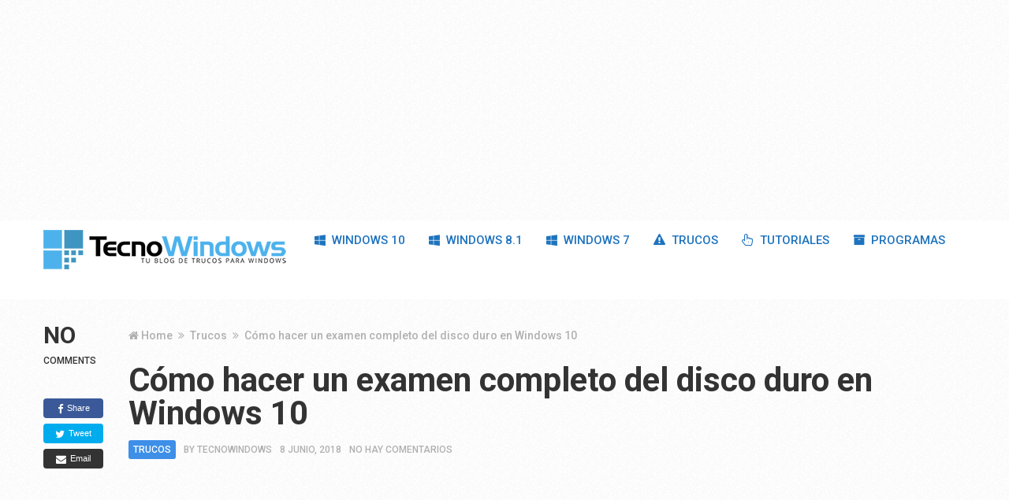

--- FILE ---
content_type: text/html; charset=UTF-8
request_url: https://tecnowindows.com/como-hacer-un-examen-completo-del-disco-duro-en-windows-10/
body_size: 17694
content:
<!DOCTYPE html>
<html class="no-js" lang="es" prefix="og: https://ogp.me/ns#">
<head itemscope itemtype="http://schema.org/WebSite">
	<meta charset="UTF-8">
	<!-- Always force latest IE rendering engine (even in intranet) & Chrome Frame -->
	<!--[if IE ]>
	<meta http-equiv="X-UA-Compatible" content="IE=edge,chrome=1">
	<![endif]-->
	<link rel="profile" href="http://gmpg.org/xfn/11" />
	
					<link rel="icon" href="https://tecnowindows.com/wp-content/uploads/2017/04/favicon.png" type="image/x-icon" />
		
					<meta name="msapplication-TileImage" content="https://tecnowindows.com/wp-content/uploads/2017/04/favicon.png">		
					<link rel="apple-touch-icon-precomposed" href="https://tecnowindows.com/wp-content/uploads/2017/04/favicon.png">		
					<meta name="viewport" content="width=device-width, initial-scale=1">
			<meta name="apple-mobile-web-app-capable" content="yes">
			<meta name="apple-mobile-web-app-status-bar-style" content="black">
		
									<link rel="prefetch" href="https://tecnowindows.com">
				<link rel="prerender" href="https://tecnowindows.com">
					
		<meta itemprop="name" content="TecnoWindows" />
		<meta itemprop="url" content="https://tecnowindows.com" />

											<link rel="pingback" href="https://tecnowindows.com/xmlrpc.php" />
	<script type="text/javascript">document.documentElement.className = document.documentElement.className.replace( /\bno-js\b/,'js' );</script>
<!-- Optimización para motores de búsqueda de Rank Math -  https://rankmath.com/ -->
<title>Cómo hacer un examen completo del disco duro en Windows 10 | TecnoWindows</title>
<meta name="description" content="Hoy en TecnoWindows vamos a mostrarte cómo hacer un examen completo del disco duro en Windows 10, utilizando la herramienta incorporada en Windows, mostrando varias formas de utilizarla."/>
<meta name="robots" content="follow, index, max-snippet:-1, max-video-preview:-1, max-image-preview:large"/>
<link rel="canonical" href="https://tecnowindows.com/como-hacer-un-examen-completo-del-disco-duro-en-windows-10/" />
<meta property="og:locale" content="es_ES" />
<meta property="og:type" content="article" />
<meta property="og:title" content="Cómo hacer un examen completo del disco duro en Windows 10 | TecnoWindows" />
<meta property="og:description" content="Hoy en TecnoWindows vamos a mostrarte cómo hacer un examen completo del disco duro en Windows 10, utilizando la herramienta incorporada en Windows, mostrando varias formas de utilizarla." />
<meta property="og:url" content="https://tecnowindows.com/como-hacer-un-examen-completo-del-disco-duro-en-windows-10/" />
<meta property="og:site_name" content="TecnoWindows" />
<meta property="article:publisher" content="https://www.facebook.com/TecnoWindowsCom" />
<meta property="article:section" content="Trucos" />
<meta property="og:image" content="https://tecnowindows.com/wp-content/uploads/2018/06/examen-disco-duro-08.jpg" />
<meta property="og:image:secure_url" content="https://tecnowindows.com/wp-content/uploads/2018/06/examen-disco-duro-08.jpg" />
<meta property="og:image:width" content="841" />
<meta property="og:image:height" content="502" />
<meta property="og:image:alt" content="Programar comprobación durante el arranque" />
<meta property="og:image:type" content="image/jpeg" />
<meta property="article:published_time" content="2018-06-08T09:32:23+01:00" />
<meta name="twitter:card" content="summary_large_image" />
<meta name="twitter:title" content="Cómo hacer un examen completo del disco duro en Windows 10 | TecnoWindows" />
<meta name="twitter:description" content="Hoy en TecnoWindows vamos a mostrarte cómo hacer un examen completo del disco duro en Windows 10, utilizando la herramienta incorporada en Windows, mostrando varias formas de utilizarla." />
<meta name="twitter:site" content="@TecnoWindowsCom" />
<meta name="twitter:creator" content="@TecnoWindowsCom" />
<meta name="twitter:image" content="https://tecnowindows.com/wp-content/uploads/2018/06/examen-disco-duro-08.jpg" />
<meta name="twitter:label1" content="Escrito por" />
<meta name="twitter:data1" content="TecnoWindows" />
<meta name="twitter:label2" content="Tiempo de lectura" />
<meta name="twitter:data2" content="2 minutos" />
<script type="application/ld+json" class="rank-math-schema">{"@context":"https://schema.org","@graph":[{"@type":["Person","Organization"],"@id":"https://tecnowindows.com/#person","name":"TecnoWindows","sameAs":["https://www.facebook.com/TecnoWindowsCom","https://twitter.com/TecnoWindowsCom"],"logo":{"@type":"ImageObject","@id":"https://tecnowindows.com/#logo","url":"https://tecnowindows.com/wp-content/uploads/2019/10/tecnowindows-1080p.jpg","contentUrl":"https://tecnowindows.com/wp-content/uploads/2019/10/tecnowindows-1080p.jpg","caption":"TecnoWindows","inLanguage":"es","width":"2251","height":"1080"},"image":{"@type":"ImageObject","@id":"https://tecnowindows.com/#logo","url":"https://tecnowindows.com/wp-content/uploads/2019/10/tecnowindows-1080p.jpg","contentUrl":"https://tecnowindows.com/wp-content/uploads/2019/10/tecnowindows-1080p.jpg","caption":"TecnoWindows","inLanguage":"es","width":"2251","height":"1080"}},{"@type":"WebSite","@id":"https://tecnowindows.com/#website","url":"https://tecnowindows.com","name":"TecnoWindows","publisher":{"@id":"https://tecnowindows.com/#person"},"inLanguage":"es"},{"@type":"ImageObject","@id":"https://tecnowindows.com/wp-content/uploads/2018/06/examen-disco-duro-08.jpg","url":"https://tecnowindows.com/wp-content/uploads/2018/06/examen-disco-duro-08.jpg","width":"841","height":"502","caption":"Programar comprobaci\u00f3n durante el arranque","inLanguage":"es"},{"@type":"WebPage","@id":"https://tecnowindows.com/como-hacer-un-examen-completo-del-disco-duro-en-windows-10/#webpage","url":"https://tecnowindows.com/como-hacer-un-examen-completo-del-disco-duro-en-windows-10/","name":"C\u00f3mo hacer un examen completo del disco duro en Windows 10 | TecnoWindows","datePublished":"2018-06-08T09:32:23+01:00","dateModified":"2018-06-08T09:32:23+01:00","isPartOf":{"@id":"https://tecnowindows.com/#website"},"primaryImageOfPage":{"@id":"https://tecnowindows.com/wp-content/uploads/2018/06/examen-disco-duro-08.jpg"},"inLanguage":"es"},{"@type":"Person","@id":"https://tecnowindows.com/como-hacer-un-examen-completo-del-disco-duro-en-windows-10/#author","name":"TecnoWindows","image":{"@type":"ImageObject","@id":"https://secure.gravatar.com/avatar/f37370d6ff8089f2c7ffee3668bbbce7bdcc7860f0cd6359c0669e763e7b4995?s=96&amp;d=mm&amp;r=g","url":"https://secure.gravatar.com/avatar/f37370d6ff8089f2c7ffee3668bbbce7bdcc7860f0cd6359c0669e763e7b4995?s=96&amp;d=mm&amp;r=g","caption":"TecnoWindows","inLanguage":"es"}},{"@type":"BlogPosting","headline":"C\u00f3mo hacer un examen completo del disco duro en Windows 10 | TecnoWindows","keywords":"C\u00f3mo hacer un examen completo del disco duro en Windows 10","datePublished":"2018-06-08T09:32:23+01:00","dateModified":"2018-06-08T09:32:23+01:00","author":{"@id":"https://tecnowindows.com/como-hacer-un-examen-completo-del-disco-duro-en-windows-10/#author","name":"TecnoWindows"},"publisher":{"@id":"https://tecnowindows.com/#person"},"description":"Hoy en TecnoWindows vamos a mostrarte c\u00f3mo hacer un examen completo del disco duro en Windows 10, utilizando la herramienta incorporada en Windows, mostrando varias formas de utilizarla.","name":"C\u00f3mo hacer un examen completo del disco duro en Windows 10 | TecnoWindows","@id":"https://tecnowindows.com/como-hacer-un-examen-completo-del-disco-duro-en-windows-10/#richSnippet","isPartOf":{"@id":"https://tecnowindows.com/como-hacer-un-examen-completo-del-disco-duro-en-windows-10/#webpage"},"image":{"@id":"https://tecnowindows.com/wp-content/uploads/2018/06/examen-disco-duro-08.jpg"},"inLanguage":"es","mainEntityOfPage":{"@id":"https://tecnowindows.com/como-hacer-un-examen-completo-del-disco-duro-en-windows-10/#webpage"}}]}</script>
<!-- /Plugin Rank Math WordPress SEO -->

<link rel='dns-prefetch' href='//secure.gravatar.com' />
<link rel='dns-prefetch' href='//stats.wp.com' />
<link rel='dns-prefetch' href='//v0.wordpress.com' />
<link rel='dns-prefetch' href='//jetpack.wordpress.com' />
<link rel='dns-prefetch' href='//s0.wp.com' />
<link rel='dns-prefetch' href='//public-api.wordpress.com' />
<link rel='dns-prefetch' href='//0.gravatar.com' />
<link rel='dns-prefetch' href='//1.gravatar.com' />
<link rel='dns-prefetch' href='//2.gravatar.com' />
<link rel="alternate" title="oEmbed (JSON)" type="application/json+oembed" href="https://tecnowindows.com/wp-json/oembed/1.0/embed?url=https%3A%2F%2Ftecnowindows.com%2Fcomo-hacer-un-examen-completo-del-disco-duro-en-windows-10%2F" />
<link rel="alternate" title="oEmbed (XML)" type="text/xml+oembed" href="https://tecnowindows.com/wp-json/oembed/1.0/embed?url=https%3A%2F%2Ftecnowindows.com%2Fcomo-hacer-un-examen-completo-del-disco-duro-en-windows-10%2F&#038;format=xml" />
<style id='wp-img-auto-sizes-contain-inline-css' type='text/css'>
img:is([sizes=auto i],[sizes^="auto," i]){contain-intrinsic-size:3000px 1500px}
/*# sourceURL=wp-img-auto-sizes-contain-inline-css */
</style>
<style id='wp-emoji-styles-inline-css' type='text/css'>

	img.wp-smiley, img.emoji {
		display: inline !important;
		border: none !important;
		box-shadow: none !important;
		height: 1em !important;
		width: 1em !important;
		margin: 0 0.07em !important;
		vertical-align: -0.1em !important;
		background: none !important;
		padding: 0 !important;
	}
/*# sourceURL=wp-emoji-styles-inline-css */
</style>
<style id='wp-block-library-inline-css' type='text/css'>
:root{--wp-block-synced-color:#7a00df;--wp-block-synced-color--rgb:122,0,223;--wp-bound-block-color:var(--wp-block-synced-color);--wp-editor-canvas-background:#ddd;--wp-admin-theme-color:#007cba;--wp-admin-theme-color--rgb:0,124,186;--wp-admin-theme-color-darker-10:#006ba1;--wp-admin-theme-color-darker-10--rgb:0,107,160.5;--wp-admin-theme-color-darker-20:#005a87;--wp-admin-theme-color-darker-20--rgb:0,90,135;--wp-admin-border-width-focus:2px}@media (min-resolution:192dpi){:root{--wp-admin-border-width-focus:1.5px}}.wp-element-button{cursor:pointer}:root .has-very-light-gray-background-color{background-color:#eee}:root .has-very-dark-gray-background-color{background-color:#313131}:root .has-very-light-gray-color{color:#eee}:root .has-very-dark-gray-color{color:#313131}:root .has-vivid-green-cyan-to-vivid-cyan-blue-gradient-background{background:linear-gradient(135deg,#00d084,#0693e3)}:root .has-purple-crush-gradient-background{background:linear-gradient(135deg,#34e2e4,#4721fb 50%,#ab1dfe)}:root .has-hazy-dawn-gradient-background{background:linear-gradient(135deg,#faaca8,#dad0ec)}:root .has-subdued-olive-gradient-background{background:linear-gradient(135deg,#fafae1,#67a671)}:root .has-atomic-cream-gradient-background{background:linear-gradient(135deg,#fdd79a,#004a59)}:root .has-nightshade-gradient-background{background:linear-gradient(135deg,#330968,#31cdcf)}:root .has-midnight-gradient-background{background:linear-gradient(135deg,#020381,#2874fc)}:root{--wp--preset--font-size--normal:16px;--wp--preset--font-size--huge:42px}.has-regular-font-size{font-size:1em}.has-larger-font-size{font-size:2.625em}.has-normal-font-size{font-size:var(--wp--preset--font-size--normal)}.has-huge-font-size{font-size:var(--wp--preset--font-size--huge)}.has-text-align-center{text-align:center}.has-text-align-left{text-align:left}.has-text-align-right{text-align:right}.has-fit-text{white-space:nowrap!important}#end-resizable-editor-section{display:none}.aligncenter{clear:both}.items-justified-left{justify-content:flex-start}.items-justified-center{justify-content:center}.items-justified-right{justify-content:flex-end}.items-justified-space-between{justify-content:space-between}.screen-reader-text{border:0;clip-path:inset(50%);height:1px;margin:-1px;overflow:hidden;padding:0;position:absolute;width:1px;word-wrap:normal!important}.screen-reader-text:focus{background-color:#ddd;clip-path:none;color:#444;display:block;font-size:1em;height:auto;left:5px;line-height:normal;padding:15px 23px 14px;text-decoration:none;top:5px;width:auto;z-index:100000}html :where(.has-border-color){border-style:solid}html :where([style*=border-top-color]){border-top-style:solid}html :where([style*=border-right-color]){border-right-style:solid}html :where([style*=border-bottom-color]){border-bottom-style:solid}html :where([style*=border-left-color]){border-left-style:solid}html :where([style*=border-width]){border-style:solid}html :where([style*=border-top-width]){border-top-style:solid}html :where([style*=border-right-width]){border-right-style:solid}html :where([style*=border-bottom-width]){border-bottom-style:solid}html :where([style*=border-left-width]){border-left-style:solid}html :where(img[class*=wp-image-]){height:auto;max-width:100%}:where(figure){margin:0 0 1em}html :where(.is-position-sticky){--wp-admin--admin-bar--position-offset:var(--wp-admin--admin-bar--height,0px)}@media screen and (max-width:600px){html :where(.is-position-sticky){--wp-admin--admin-bar--position-offset:0px}}
/*wp_block_styles_on_demand_placeholder:697d4f236cb01*/
/*# sourceURL=wp-block-library-inline-css */
</style>
<style id='classic-theme-styles-inline-css' type='text/css'>
/*! This file is auto-generated */
.wp-block-button__link{color:#fff;background-color:#32373c;border-radius:9999px;box-shadow:none;text-decoration:none;padding:calc(.667em + 2px) calc(1.333em + 2px);font-size:1.125em}.wp-block-file__button{background:#32373c;color:#fff;text-decoration:none}
/*# sourceURL=/wp-includes/css/classic-themes.min.css */
</style>
<link rel='stylesheet' id='contact-form-7-css' href='https://tecnowindows.com/wp-content/plugins/contact-form-7/includes/css/styles.css' type='text/css' media='all' />
<link rel='stylesheet' id='toc-screen-css' href='https://tecnowindows.com/wp-content/plugins/table-of-contents-plus/screen.min.css' type='text/css' media='all' />
<link rel='stylesheet' id='newspaper-stylesheet-css' href='https://tecnowindows.com/wp-content/themes/mts_newspaper/style.css' type='text/css' media='all' />
<style id='newspaper-stylesheet-inline-css' type='text/css'>

		body {background-color:#ffffff;background-image:url(https://tecnowindows.com/wp-content/themes/mts_newspaper/images/pattern1.png);}

		.pace .pace-progress, #mobile-menu-wrapper ul li a:hover, .post-info .thecategory { background: #3d8fe8; }
		.sidebar .textwidget a, footer .textwidget a, .pnavigation2 a, .sidebar.c-4-12 a:hover, .copyrights a:hover, footer .widget li a:hover, .sidebar.c-4-12 a:hover, .related-posts a:hover, .title a:hover, .post-info a:hover, .comm, #tabber .inside li a:hover, .readMore a:hover, .fn a, a, a:not(.wp-block-button__link):hover, .latestPost .title a:hover, .theme-color, a#pull, #navigation ul ul li:hover > a, .single_post .breadcrumb a:hover { color:#3d8fe8; }
		#commentform .form-submit input#submit, .contactform #submit, #move-to-top, .pagination a, #tabber ul.tabs li a.selected, .tagcloud a, .tagcloud a:hover .tab_count, #navigation ul .sfHover a, .reply a, .widget .wpt_widget_content .tab_title a, .widget .wp_review_tab_widget_content .tab_title a, .widget #wp-subscribe, .related-ads #wp-subscribe, .contact-form input[type='submit'], #load-posts a, #load-posts a.disabled, .latestPost-review-wrapper, .latestPost .review-type-circle.review-total-only, .post-image .review-type-circle.wp-review-show-total, .wpmm-thumbnail .review-total-only, .widget .review-total-only.small-thumb, .widget .wpt_widget_content #tags-tab-content ul li a, .recommended-post .recommended, .woocommerce a.button, .woocommerce-page a.button, .woocommerce button.button, .woocommerce-page button.button, .woocommerce input.button, .woocommerce-page input.button, .woocommerce #respond input#submit, .woocommerce-page #respond input#submit, .woocommerce #content input.button, .woocommerce-page #content input.button, .woocommerce nav.woocommerce-pagination ul li a, .woocommerce-page nav.woocommerce-pagination ul li a, .woocommerce #content nav.woocommerce-pagination ul li a, .woocommerce-page #content nav.woocommerce-pagination ul li a, .woocommerce .bypostauthor:after, #searchsubmit, .woocommerce nav.woocommerce-pagination ul li a:hover, .woocommerce-page nav.woocommerce-pagination ul li a:hover, .woocommerce #content nav.woocommerce-pagination ul li a:hover, .woocommerce-page #content nav.woocommerce-pagination ul li a:hover, .woocommerce nav.woocommerce-pagination ul li a:focus, .woocommerce-page nav.woocommerce-pagination ul li a:focus, .woocommerce #content nav.woocommerce-pagination ul li a:focus, .woocommerce-page #content nav.woocommerce-pagination ul li a:focus, .woocommerce #respond input#submit.alt, .woocommerce a.button.alt, .woocommerce button.button.alt, .woocommerce input.button.alt, .woocommerce-product-search button[type='submit'], .woocommerce .woocommerce-widget-layered-nav-dropdown__submit { background-color:#3d8fe8; color: #fff!important; }
		.main-header, #header .head-search #s, .head-search .fa-search {background-color: #ffffff}
		.header-post-wrap {background-color: #eff2eb}
		footer {background-color: #333333}
		
		
		
		 .bypostauthor > div .comment-author .fn:after { content: "Author"; position: relative; padding: 1px 6px; margin-left: 5px; background: #333; color: #FFF; font-size: 12px; line-height: 18px; border-radius: 3px; }
		
		.wps-read-more::before {
    content: "Leer Más";
    margin-right: 5px;
}
.wps-read-more {
    font-size: 0 !important;
}
.wps-read-more::before, .wps-read-more i {
    font-size: 14px !important;
}
		
		
/*# sourceURL=newspaper-stylesheet-inline-css */
</style>
<link rel='stylesheet' id='fontawesome-css' href='https://tecnowindows.com/wp-content/themes/mts_newspaper/css/font-awesome.min.css' type='text/css' media='all' />
<script type="text/javascript" src="https://tecnowindows.com/wp-includes/js/jquery/jquery.min.js" id="jquery-core-js"></script>
<script type="text/javascript" src="https://tecnowindows.com/wp-includes/js/jquery/jquery-migrate.min.js" id="jquery-migrate-js"></script>
<script type="text/javascript" id="customscript-js-extra">
/* <![CDATA[ */
var mts_customscript = {"responsive":"1","nav_menu":"secondary","ajax_url":"https://tecnowindows.com/wp-admin/admin-ajax.php"};
//# sourceURL=customscript-js-extra
/* ]]> */
</script>
<script type="text/javascript" async="async" src="https://tecnowindows.com/wp-content/themes/mts_newspaper/js/customscript.js" id="customscript-js"></script>
<script type="text/javascript" src="https://tecnowindows.com/wp-content/themes/mts_newspaper/js/waypoints.min.js" id="jquery-waypoint-js"></script>
<link rel="https://api.w.org/" href="https://tecnowindows.com/wp-json/" /><link rel="alternate" title="JSON" type="application/json" href="https://tecnowindows.com/wp-json/wp/v2/posts/1915" /><script type="application/ld+json">
{
  "@context": "https://schema.org",
  "@type": "NewsMediaOrganization",
  "name": "TecnoWindows",
  "alternateName": "TecnoWindows.com",
  "url": "https://tecnowindows.com",
  "logo": "https://tecnowindows.com/wp-content/uploads/2017/04/logo-tecnowindows-diminuto.png",
  "sameAs": [
    "https://www.facebook.com/TecnoWindowsCom/",
    "https://twitter.com/TecnoWindowsCom",
    "https://www.youtube.com/channel/UCpRdZu8l9WLLwRP6D0gUpLQ"
  ]
}
</script>
	<style>img#wpstats{display:none}</style>
		<link href="//fonts.googleapis.com/css?family=Roboto:500|Roboto:700|PT+Serif:normal&amp;subset=latin" rel="stylesheet" type="text/css">
<style type="text/css">
#header, .menu li, .menu li a, a#pull { font-family: 'Roboto'; font-weight: 500; font-size: 15px; color: #dddddd; }
.latestPost .title a, .reply a, .widget .post-title, .pagination, .woocommerce-pagination, #load-posts, .popular-category a, .ajax-search-results li a { font-family: 'Roboto'; font-weight: 500; font-size: 24px; color: #333333; }
#tab-group a { font-family: 'Roboto'; font-weight: 700; font-size: 14px; color: #555555;text-transform: uppercase; }
.single-title { font-family: 'Roboto'; font-weight: 700; font-size: 42px; color: #333333; }
body { font-family: 'PT Serif'; font-weight: normal; font-size: 19px; color: #575757; }
#sidebars .widget { font-family: 'Roboto'; font-weight: 500; font-size: 15px; color: #333333; }
footer { font-family: 'Roboto'; font-weight: 500; font-size: 15px; color: #aaaaaa; }
.post-info, .category-head, .left-comment, .ago, #searchform #s, .tagcloud, .recommended-post, .breadcrumb, .latestPost-review-wrapper { font-family: 'Roboto'; font-weight: 500; font-size: 12px; color: #333333; }
h1, .write-for-us a, .fn, #commentform input#submit, .contact-form input[type="submit"] { font-family: 'Roboto'; font-weight: 700; font-size: 42px; color: #333333; }
h2 { font-family: 'Roboto'; font-weight: 700; font-size: 36px; color: #333333; }
h3 { font-family: 'Roboto'; font-weight: 700; font-size: 32px; color: #333333; }
h4 { font-family: 'Roboto'; font-weight: 700; font-size: 28px; color: #333333; }
h5 { font-family: 'Roboto'; font-weight: 700; font-size: 24px; color: #333333; }
h6 { font-family: 'Roboto'; font-weight: 700; font-size: 20px; color: #333333; }
</style>
<center><script async src="https://pagead2.googlesyndication.com/pagead/js/adsbygoogle.js"></script>
<!-- anuncios-de-display-tecnowindows-sobre-header -->
<ins class="adsbygoogle"
     style="display:block"
     data-ad-client="ca-pub-5291360093417139"
     data-ad-slot="2166648478"
     data-ad-format="auto"
     data-full-width-responsive="true"></ins>
<script>
     (adsbygoogle = window.adsbygoogle || []).push({});
</script></center>

<link rel="dns-prefetch" href="//fonts.googleapis.com" />
<link rel="preconnect" href="https://fonts.googleapis.com" />      <meta name="onesignal" content="wordpress-plugin"/>
            <script>

      window.OneSignalDeferred = window.OneSignalDeferred || [];

      OneSignalDeferred.push(function(OneSignal) {
        var oneSignal_options = {};
        window._oneSignalInitOptions = oneSignal_options;

        oneSignal_options['serviceWorkerParam'] = { scope: '/' };
oneSignal_options['serviceWorkerPath'] = 'OneSignalSDKWorker.js.php';

        OneSignal.Notifications.setDefaultUrl("https://tecnowindows.com");

        oneSignal_options['wordpress'] = true;
oneSignal_options['appId'] = '2ced41f2-74e4-4e29-8d8d-660703f7dcf7';
oneSignal_options['allowLocalhostAsSecureOrigin'] = true;
oneSignal_options['welcomeNotification'] = { };
oneSignal_options['welcomeNotification']['title'] = "";
oneSignal_options['welcomeNotification']['message'] = "¡Gracias por suscribirte!";
oneSignal_options['path'] = "https://tecnowindows.com/wp-content/plugins/onesignal-free-web-push-notifications/sdk_files/";
oneSignal_options['promptOptions'] = { };
oneSignal_options['promptOptions']['actionMessage'] = "Suscríbete para recibir los mejores tutoriales y trucos sobre Windows.";
oneSignal_options['promptOptions']['acceptButtonText'] = "CONTINUAR";
oneSignal_options['promptOptions']['cancelButtonText'] = "NO GRACIAS";
oneSignal_options['promptOptions']['autoAcceptTitle'] = "Clic para permitir";
oneSignal_options['notifyButton'] = { };
oneSignal_options['notifyButton']['enable'] = true;
oneSignal_options['notifyButton']['position'] = 'bottom-right';
oneSignal_options['notifyButton']['theme'] = 'default';
oneSignal_options['notifyButton']['size'] = 'medium';
oneSignal_options['notifyButton']['showCredit'] = true;
oneSignal_options['notifyButton']['text'] = {};
oneSignal_options['notifyButton']['text']['tip.state.unsubscribed'] = 'Suscríbete a las notificaciones';
oneSignal_options['notifyButton']['text']['tip.state.subscribed'] = 'Estás suscrito a nuestras notificaciones';
oneSignal_options['notifyButton']['text']['tip.state.blocked'] = 'Has bloqueado las notificaciones';
oneSignal_options['notifyButton']['text']['message.action.subscribed'] = '¡Gracias por suscribirte!';
oneSignal_options['notifyButton']['text']['message.action.resubscribed'] = 'Ya estabas suscrito a las notificaciones';
oneSignal_options['notifyButton']['text']['message.action.unsubscribed'] = 'No recibirás más notificaciones';
oneSignal_options['notifyButton']['text']['dialog.main.title'] = 'Gestionar notificaciones de la web';
oneSignal_options['notifyButton']['text']['dialog.main.button.subscribe'] = 'SUSCRIBIRME';
oneSignal_options['notifyButton']['text']['dialog.main.button.unsubscribe'] = 'NO SUSCRIBIRME';
oneSignal_options['notifyButton']['text']['dialog.blocked.title'] = 'Desbloquear notificaciones';
oneSignal_options['notifyButton']['text']['dialog.blocked.message'] = 'Sigue las siguientes instrucciones para recibir notificaciones:';
              OneSignal.init(window._oneSignalInitOptions);
              OneSignal.Slidedown.promptPush()      });

      function documentInitOneSignal() {
        var oneSignal_elements = document.getElementsByClassName("OneSignal-prompt");

        var oneSignalLinkClickHandler = function(event) { OneSignal.Notifications.requestPermission(); event.preventDefault(); };        for(var i = 0; i < oneSignal_elements.length; i++)
          oneSignal_elements[i].addEventListener('click', oneSignalLinkClickHandler, false);
      }

      if (document.readyState === 'complete') {
           documentInitOneSignal();
      }
      else {
           window.addEventListener("load", function(event){
               documentInitOneSignal();
          });
      }
    </script>
<link rel="icon" href="https://tecnowindows.com/wp-content/uploads/2017/04/favicon.png" sizes="32x32" />
<link rel="icon" href="https://tecnowindows.com/wp-content/uploads/2017/04/favicon.png" sizes="192x192" />
<link rel="apple-touch-icon" href="https://tecnowindows.com/wp-content/uploads/2017/04/favicon.png" />
<meta name="msapplication-TileImage" content="https://tecnowindows.com/wp-content/uploads/2017/04/favicon.png" />
</head>

	<body id="blog" class="wp-singular post-template-default single single-post postid-1915 single-format-standard wp-theme-mts_newspaper main">
			<header id="site-header" class="main-header" role="banner" itemscope itemtype="http://schema.org/WPHeader">
			<div class="container">
				<div id="header">
					<div class="logo-wrap">
						
															<h2 id="logo" class="image-logo" itemprop="headline">
									<a href="https://tecnowindows.com"><img src="https://tecnowindows.com/wp-content/uploads/2017/04/logo-tecnowindows-diminuto.png" alt="TecnoWindows"></a>
								</h2><!-- END #logo -->
							
											</div>

											<div class="secondary-navigation" role="navigation" itemscope itemtype="http://schema.org/SiteNavigationElement">
							<a href="#" id="pull" class="toggle-mobile-menu">Menu</a>
															<nav id="navigation" class="navigation clearfix">
																			<ul id="menu-menu-principal" class="menu clearfix"><li id="menu-item-8" class="menu-item menu-item-type-taxonomy menu-item-object-category current-post-ancestor current-menu-parent current-post-parent menu-item-8"><a title="Windows 10" href="https://tecnowindows.com/windows-10/" style="color: #1e73be;"><i class="fa fa-windows"></i> Windows 10</a></li>
<li id="menu-item-115" class="menu-item menu-item-type-taxonomy menu-item-object-category menu-item-115"><a title="Windows 8.1" href="https://tecnowindows.com/windows-8-1/" style="color: #1e73be;"><i class="fa fa-windows"></i> Windows 8.1</a></li>
<li id="menu-item-114" class="menu-item menu-item-type-taxonomy menu-item-object-category menu-item-114"><a title="Windows 7" href="https://tecnowindows.com/windows-7/" style="color: #1e73be;"><i class="fa fa-windows"></i> Windows 7</a></li>
<li id="menu-item-112" class="menu-item menu-item-type-taxonomy menu-item-object-category current-post-ancestor current-menu-parent current-post-parent menu-item-112"><a title="Trucos" href="https://tecnowindows.com/trucos/" style="color: #1e73be;"><i class="fa fa-exclamation-triangle"></i> Trucos</a></li>
<li id="menu-item-113" class="menu-item menu-item-type-taxonomy menu-item-object-category menu-item-113"><a title="Tutoriales" href="https://tecnowindows.com/tutoriales/" style="color: #1e73be;"><i class="fa fa-hand-pointer-o"></i> Tutoriales</a></li>
<li id="menu-item-125" class="menu-item menu-item-type-taxonomy menu-item-object-category menu-item-125"><a title="Programas" href="https://tecnowindows.com/programas/" style="color: #1e73be;"><i class="fa fa-archive"></i> Programas</a></li>
</ul>																	</nav>
								<nav id="navigation" class="navigation mobile-only clearfix mobile-menu-wrapper">
									<ul id="menu-menu-principal-1" class="menu clearfix"><li class="menu-item menu-item-type-taxonomy menu-item-object-category current-post-ancestor current-menu-parent current-post-parent menu-item-8"><a title="Windows 10" href="https://tecnowindows.com/windows-10/" style="color: #1e73be;"><i class="fa fa-windows"></i> Windows 10</a></li>
<li class="menu-item menu-item-type-taxonomy menu-item-object-category menu-item-115"><a title="Windows 8.1" href="https://tecnowindows.com/windows-8-1/" style="color: #1e73be;"><i class="fa fa-windows"></i> Windows 8.1</a></li>
<li class="menu-item menu-item-type-taxonomy menu-item-object-category menu-item-114"><a title="Windows 7" href="https://tecnowindows.com/windows-7/" style="color: #1e73be;"><i class="fa fa-windows"></i> Windows 7</a></li>
<li class="menu-item menu-item-type-taxonomy menu-item-object-category current-post-ancestor current-menu-parent current-post-parent menu-item-112"><a title="Trucos" href="https://tecnowindows.com/trucos/" style="color: #1e73be;"><i class="fa fa-exclamation-triangle"></i> Trucos</a></li>
<li class="menu-item menu-item-type-taxonomy menu-item-object-category menu-item-113"><a title="Tutoriales" href="https://tecnowindows.com/tutoriales/" style="color: #1e73be;"><i class="fa fa-hand-pointer-o"></i> Tutoriales</a></li>
<li class="menu-item menu-item-type-taxonomy menu-item-object-category menu-item-125"><a title="Programas" href="https://tecnowindows.com/programas/" style="color: #1e73be;"><i class="fa fa-archive"></i> Programas</a></li>
</ul>								</nav>
													</div>
					
											<div class="head-search">
							<i class="fa fa-search search-trigger"></i>
							
<form method="get" id="searchform" class="search-form" action="https://tecnowindows.com" _lpchecked="1">
	<fieldset>
		<input type="text" name="s" id="s" value="" placeholder="Buscar en TecnoWindows"  />
		<button id="search-image" class="sbutton" type="submit" value="">
				<i class="fa fa-search"></i>
			</button>
	</fieldset>
</form>						</div>
					
					
				</div><!-- #header-->
			</div><!--.container-->
		</header>
	
	
	<div class="main-container">
	<div id="page" class="single clearfix">
		<article class="ss-full-width">
							<meta content="https://tecnowindows.com/wp-content/uploads/2018/06/examen-disco-duro-08.jpg" />
						<div id="content_box" >
									<div id="post-1915" class="g post post-1915 type-post status-publish format-standard has-post-thumbnail hentry category-trucos category-windows-10 has_thumb">
						
									<div class="single_post">
																				<div class="post-single-content-wrap">
																							<div id="left-share">
													<div id="left-share-inner">
														<div class="left-comment"><span>no</span>comments</div>
																	<!-- Start Share Buttons -->
			<div class="shareit ">
								<!-- Facebook -->
				<span class="share-item facebookbtn">
					<div id="fb-root"></div>
					<div class="fb-like" data-send="false" data-layout="button_count" data-width="150" data-show-faces="false"></div>
				</span>
							<!-- Facebook -->
				<span class="share-item facebooksharebtn">
					<a href="//www.facebook.com/share.php?u=https%3A%2F%2Ftecnowindows.com%2Fcomo-hacer-un-examen-completo-del-disco-duro-en-windows-10%2F" class="single-social"><i class="fa fa-facebook"></i>Share</a>
				</span>
							<!-- Twitter -->
				<span class="share-item twitterbutton">
										<a href="https://twitter.com/intent/tweet?original_referer=https%3A%2F%2Ftecnowindows.com%2Fcomo-hacer-un-examen-completo-del-disco-duro-en-windows-10%2F&text=Cómo hacer un examen completo del disco duro en Windows 10&url=https%3A%2F%2Ftecnowindows.com%2Fcomo-hacer-un-examen-completo-del-disco-duro-en-windows-10%2F&via=TecnoWindowsCom" class="single-social"><i class="fa fa-twitter"></i>Tweet</a>
				</span>
							<!-- Email -->
				<span class="share-item emailbtn">
					<a href="mailto:?Subject=Cómo hacer un examen completo del disco duro en Windows 10&Body=I%20saw%20this%20and%20thought%20of%20you!%20 https%3A%2F%2Ftecnowindows.com%2Fcomo-hacer-un-examen-completo-del-disco-duro-en-windows-10%2F" class="single-social"><i class="fa fa-envelope"></i>Email</a>
				</span>
						</div>
			<!-- end Share Buttons -->
															</div>
												</div>
																						<div class="post-single-content box mark-links entry-content">
																									    <div class="breadcrumb" xmlns:v="http://rdf.data-vocabulary.org/#"><div class="breadcrumb" itemscope itemtype="https://schema.org/BreadcrumbList"><div><i class="fa fa-home"></i></div> <div itemprop="itemListElement" itemscope
	      itemtype="https://schema.org/ListItem" class="root"><a href="https://tecnowindows.com" itemprop="item"><span itemprop="name">Home</span><meta itemprop="position" content="1" /></a></div><div class="breadcrumb-icon"><i class="fa fa-angle-double-right"></i></div><div itemprop="itemListElement" itemscope
				      itemtype="https://schema.org/ListItem"><a href="https://tecnowindows.com/trucos/" itemprop="item"><span itemprop="name">Trucos</span><meta itemprop="position" content="2" /></a></div><div class="breadcrumb-icon"><i class="fa fa-angle-double-right"></i></div><div itemprop="itemListElement" itemscope itemtype="https://schema.org/ListItem"><span itemprop="name">Cómo hacer un examen completo del disco duro en Windows 10</span><meta itemprop="position" content="3" /></div></div></div>
																									<header>
													<h1 class="title single-title entry-title">Cómo hacer un examen completo del disco duro en Windows 10</h1>
																<div class="post-info">
								<span class="thecategory"  style="background: ;"><a href="https://tecnowindows.com/trucos/" title="Ver todos los post en Trucos">Trucos</a></span>
							<span class="theauthor"><span>By <a href="https://tecnowindows.com/author/tecnowindows/" title="Entradas de TecnoWindows" rel="author">TecnoWindows</a></span></span>
							<span class="thetime date updated"><span>8 junio, 2018</span></span>
							<span class="thecomment"><a href="https://tecnowindows.com/como-hacer-un-examen-completo-del-disco-duro-en-windows-10/#respond" itemprop="interactionCount">No hay comentarios</a></span>
						</div>
														</header><!--.headline_area-->
																																							<div class="topad">
															<center><script async src="https://pagead2.googlesyndication.com/pagead/js/adsbygoogle.js"></script>
<!-- enlaces-adaptables-tecnowindows-bajo-titulo -->
<ins class="adsbygoogle"
     style="display:block"
     data-ad-client="ca-pub-5291360093417139"
     data-ad-slot="2148328990"
     data-ad-format="link"
     data-full-width-responsive="true"></ins>
<script>
     (adsbygoogle = window.adsbygoogle || []).push({});
</script></center>														</div>
																																					<div class="thecontent">
													<p>Realizar un examen completo peri&#xF3;dicamente de nuestro disco duro sirve para comprobar si existen errores y solucionarlos, de este modo <strong>garantizamos el correcto funcionamiento del sistema operativo y evitar la p&#xE9;rdida de archivos de usuario.</strong></p><!-- Ezoic - wp_under_page_title - under_page_title --><div id="ezoic-pub-ad-placeholder-102" data-inserter-version="2"></div><!-- End Ezoic - wp_under_page_title - under_page_title -->
<p>Si la informaci&#xF3;n es de suma importancia para nosotros, siempre lo m&#xE1;s recomendable ser&#xE1; realizar respaldos de forma regular almacenadas en otro dispositivo de almacenamiento, por ejemplo, una memoria USB o disco duro port&#xE1;til.</p>
<p>En Windows desde siempre ha existido una aplicaci&#xF3;n o herramienta para comprobar errores en nuestro disco duro, es un procedimiento muy f&#xE1;cil y pr&#xE1;ctico ya que no debemos instalar ning&#xFA;n programa en nuestro equipo.</p><!-- Ezoic - wp_under_first_paragraph - under_first_paragraph --><div id="ezoic-pub-ad-placeholder-110" data-inserter-version="2"></div><!-- End Ezoic - wp_under_first_paragraph - under_first_paragraph -->
<p>Hoy en <em><strong>TecnoWindows</strong></em> vamos a mostrarte c&#xF3;mo hacer un examen completo del disco duro en Windows 10, utilizando la herramienta incorporada en Windows, mostrando varias formas de utilizarla.</p>
<h2>Desde las propiedades de la unidad</h2>
<p>Esta es la forma m&#xE1;s f&#xE1;cil de analizar un disco duro en Windows 10, podemos iniciar la tarea desde las propiedades de la unidad o disco duro, te lo mostramos a continuaci&#xF3;n paso a paso.</p>
<p>Lo primero es entrar al explorador de archivos, desde donde podemos ver los discos duros en el equipo.</p><!-- Ezoic - wp_under_second_paragraph - under_second_paragraph --><div id="ezoic-pub-ad-placeholder-111" data-inserter-version="2"></div><!-- End Ezoic - wp_under_second_paragraph - under_second_paragraph -->
<p>En el explorador hacemos clic en <strong><em>Este equipo</em></strong> para ver todos los discos duros.</p>
<p><img fetchpriority="high" decoding="async" data-attachment-id="1917" data-permalink="https://tecnowindows.com/como-hacer-un-examen-completo-del-disco-duro-en-windows-10/examen-disco-duro-01/" data-orig-file="https://tecnowindows.com/wp-content/uploads/2018/06/examen-disco-duro-01.jpg" data-orig-size="856,571" data-comments-opened="1" data-image-meta="{&quot;aperture&quot;:&quot;0&quot;,&quot;credit&quot;:&quot;&quot;,&quot;camera&quot;:&quot;&quot;,&quot;caption&quot;:&quot;&quot;,&quot;created_timestamp&quot;:&quot;0&quot;,&quot;copyright&quot;:&quot;&quot;,&quot;focal_length&quot;:&quot;0&quot;,&quot;iso&quot;:&quot;0&quot;,&quot;shutter_speed&quot;:&quot;0&quot;,&quot;title&quot;:&quot;&quot;,&quot;orientation&quot;:&quot;1&quot;}" data-image-title="examen disco duro-01" data-image-description="" data-image-caption="" data-medium-file="https://tecnowindows.com/wp-content/uploads/2018/06/examen-disco-duro-01-300x200.jpg" data-large-file="https://tecnowindows.com/wp-content/uploads/2018/06/examen-disco-duro-01.jpg" class="aligncenter size-full wp-image-1917" src="https://tecnowindows.com/wp-content/uploads/2018/06/examen-disco-duro-01.jpg" alt="C&#xF3;mo hacer un examen completo del disco duro en Windows 10" width="856" height="571" title="C&#xF3;mo hacer un examen completo del disco duro en Windows 10 1" srcset="https://tecnowindows.com/wp-content/uploads/2018/06/examen-disco-duro-01.jpg 856w, https://tecnowindows.com/wp-content/uploads/2018/06/examen-disco-duro-01-300x200.jpg 300w, https://tecnowindows.com/wp-content/uploads/2018/06/examen-disco-duro-01-768x512.jpg 768w, https://tecnowindows.com/wp-content/uploads/2018/06/examen-disco-duro-01-630x420.jpg 630w, https://tecnowindows.com/wp-content/uploads/2018/06/examen-disco-duro-01-640x427.jpg 640w, https://tecnowindows.com/wp-content/uploads/2018/06/examen-disco-duro-01-681x454.jpg 681w" sizes="(max-width: 856px) 100vw, 856px" /></p>
<p>Ahora identificamos el disco duro que queremos analizar, hacemos clic derecho y despu&#xE9;s en <strong><em>Propiedades.</em></strong></p><!-- Ezoic - wp_mid_content - mid_content --><div id="ezoic-pub-ad-placeholder-112" data-inserter-version="2"></div><!-- End Ezoic - wp_mid_content - mid_content -->
<p><img decoding="async" data-attachment-id="1918" data-permalink="https://tecnowindows.com/como-hacer-un-examen-completo-del-disco-duro-en-windows-10/examen-disco-duro-02/" data-orig-file="https://tecnowindows.com/wp-content/uploads/2018/06/examen-disco-duro-02.jpg" data-orig-size="971,695" data-comments-opened="1" data-image-meta="{&quot;aperture&quot;:&quot;0&quot;,&quot;credit&quot;:&quot;&quot;,&quot;camera&quot;:&quot;&quot;,&quot;caption&quot;:&quot;&quot;,&quot;created_timestamp&quot;:&quot;0&quot;,&quot;copyright&quot;:&quot;&quot;,&quot;focal_length&quot;:&quot;0&quot;,&quot;iso&quot;:&quot;0&quot;,&quot;shutter_speed&quot;:&quot;0&quot;,&quot;title&quot;:&quot;&quot;,&quot;orientation&quot;:&quot;1&quot;}" data-image-title="examen disco duro-02" data-image-description="" data-image-caption="" data-medium-file="https://tecnowindows.com/wp-content/uploads/2018/06/examen-disco-duro-02-300x215.jpg" data-large-file="https://tecnowindows.com/wp-content/uploads/2018/06/examen-disco-duro-02.jpg" class="aligncenter size-full wp-image-1918" src="https://tecnowindows.com/wp-content/uploads/2018/06/examen-disco-duro-02.jpg" alt="C&#xF3;mo hacer un examen completo del disco duro en Windows 10" width="971" height="695" title="C&#xF3;mo hacer un examen completo del disco duro en Windows 10 2" srcset="https://tecnowindows.com/wp-content/uploads/2018/06/examen-disco-duro-02.jpg 971w, https://tecnowindows.com/wp-content/uploads/2018/06/examen-disco-duro-02-300x215.jpg 300w, https://tecnowindows.com/wp-content/uploads/2018/06/examen-disco-duro-02-768x550.jpg 768w, https://tecnowindows.com/wp-content/uploads/2018/06/examen-disco-duro-02-587x420.jpg 587w, https://tecnowindows.com/wp-content/uploads/2018/06/examen-disco-duro-02-640x458.jpg 640w, https://tecnowindows.com/wp-content/uploads/2018/06/examen-disco-duro-02-681x487.jpg 681w" sizes="(max-width: 971px) 100vw, 971px" /></p>
<p>En la ventana de las propiedades hacemos clic en la pesta&#xF1;a <em><strong>Herramientas</strong> </em>y despu&#xE9;s clic en <strong><em>Comprobar.</em></strong></p>
<p><img decoding="async" data-attachment-id="1919" data-permalink="https://tecnowindows.com/como-hacer-un-examen-completo-del-disco-duro-en-windows-10/examen-disco-duro-03/" data-orig-file="https://tecnowindows.com/wp-content/uploads/2018/06/examen-disco-duro-03.jpg" data-orig-size="856,571" data-comments-opened="1" data-image-meta="{&quot;aperture&quot;:&quot;0&quot;,&quot;credit&quot;:&quot;&quot;,&quot;camera&quot;:&quot;&quot;,&quot;caption&quot;:&quot;&quot;,&quot;created_timestamp&quot;:&quot;0&quot;,&quot;copyright&quot;:&quot;&quot;,&quot;focal_length&quot;:&quot;0&quot;,&quot;iso&quot;:&quot;0&quot;,&quot;shutter_speed&quot;:&quot;0&quot;,&quot;title&quot;:&quot;&quot;,&quot;orientation&quot;:&quot;1&quot;}" data-image-title="examen disco duro-03" data-image-description="" data-image-caption="" data-medium-file="https://tecnowindows.com/wp-content/uploads/2018/06/examen-disco-duro-03-300x200.jpg" data-large-file="https://tecnowindows.com/wp-content/uploads/2018/06/examen-disco-duro-03.jpg" class="aligncenter size-full wp-image-1919" src="https://tecnowindows.com/wp-content/uploads/2018/06/examen-disco-duro-03.jpg" alt="C&#xF3;mo hacer un examen completo del disco duro en Windows 10" width="856" height="571" title="C&#xF3;mo hacer un examen completo del disco duro en Windows 10 3" srcset="https://tecnowindows.com/wp-content/uploads/2018/06/examen-disco-duro-03.jpg 856w, https://tecnowindows.com/wp-content/uploads/2018/06/examen-disco-duro-03-300x200.jpg 300w, https://tecnowindows.com/wp-content/uploads/2018/06/examen-disco-duro-03-768x512.jpg 768w, https://tecnowindows.com/wp-content/uploads/2018/06/examen-disco-duro-03-630x420.jpg 630w, https://tecnowindows.com/wp-content/uploads/2018/06/examen-disco-duro-03-640x427.jpg 640w, https://tecnowindows.com/wp-content/uploads/2018/06/examen-disco-duro-03-681x454.jpg 681w" sizes="(max-width: 856px) 100vw, 856px" /></p><!-- Ezoic - wp_long_content - long_content --><div id="ezoic-pub-ad-placeholder-113" data-inserter-version="2"></div><!-- End Ezoic - wp_long_content - long_content -->
<p>Hacemos clic en <strong><em>Examinar unidad</em></strong> para iniciar el procedimiento.</p>
<p><img loading="lazy" decoding="async" data-attachment-id="1920" data-permalink="https://tecnowindows.com/como-hacer-un-examen-completo-del-disco-duro-en-windows-10/examen-disco-duro-04/" data-orig-file="https://tecnowindows.com/wp-content/uploads/2018/06/examen-disco-duro-04.jpg" data-orig-size="856,571" data-comments-opened="1" data-image-meta="{&quot;aperture&quot;:&quot;0&quot;,&quot;credit&quot;:&quot;&quot;,&quot;camera&quot;:&quot;&quot;,&quot;caption&quot;:&quot;&quot;,&quot;created_timestamp&quot;:&quot;0&quot;,&quot;copyright&quot;:&quot;&quot;,&quot;focal_length&quot;:&quot;0&quot;,&quot;iso&quot;:&quot;0&quot;,&quot;shutter_speed&quot;:&quot;0&quot;,&quot;title&quot;:&quot;&quot;,&quot;orientation&quot;:&quot;1&quot;}" data-image-title="examen disco duro-04" data-image-description="" data-image-caption="" data-medium-file="https://tecnowindows.com/wp-content/uploads/2018/06/examen-disco-duro-04-300x200.jpg" data-large-file="https://tecnowindows.com/wp-content/uploads/2018/06/examen-disco-duro-04.jpg" class="aligncenter size-full wp-image-1920" src="https://tecnowindows.com/wp-content/uploads/2018/06/examen-disco-duro-04.jpg" alt="C&#xF3;mo hacer un examen completo del disco duro en Windows 10" width="856" height="571" title="C&#xF3;mo hacer un examen completo del disco duro en Windows 10 4" srcset="https://tecnowindows.com/wp-content/uploads/2018/06/examen-disco-duro-04.jpg 856w, https://tecnowindows.com/wp-content/uploads/2018/06/examen-disco-duro-04-300x200.jpg 300w, https://tecnowindows.com/wp-content/uploads/2018/06/examen-disco-duro-04-768x512.jpg 768w, https://tecnowindows.com/wp-content/uploads/2018/06/examen-disco-duro-04-630x420.jpg 630w, https://tecnowindows.com/wp-content/uploads/2018/06/examen-disco-duro-04-640x427.jpg 640w, https://tecnowindows.com/wp-content/uploads/2018/06/examen-disco-duro-04-681x454.jpg 681w" sizes="auto, (max-width: 856px) 100vw, 856px" /></p>
<p>La comprobaci&#xF3;n tardara m&#xE1;s o menos tiempo, dependiendo del tama&#xF1;o y espacio utilizado del disco duro.</p><!-- Ezoic - wp_longer_content - longer_content --><div id="ezoic-pub-ad-placeholder-114" data-inserter-version="2"></div><!-- End Ezoic - wp_longer_content - longer_content -->
<p><img loading="lazy" decoding="async" data-attachment-id="1921" data-permalink="https://tecnowindows.com/como-hacer-un-examen-completo-del-disco-duro-en-windows-10/examen-disco-duro-05/" data-orig-file="https://tecnowindows.com/wp-content/uploads/2018/06/examen-disco-duro-05.jpg" data-orig-size="856,571" data-comments-opened="1" data-image-meta="{&quot;aperture&quot;:&quot;0&quot;,&quot;credit&quot;:&quot;&quot;,&quot;camera&quot;:&quot;&quot;,&quot;caption&quot;:&quot;&quot;,&quot;created_timestamp&quot;:&quot;0&quot;,&quot;copyright&quot;:&quot;&quot;,&quot;focal_length&quot;:&quot;0&quot;,&quot;iso&quot;:&quot;0&quot;,&quot;shutter_speed&quot;:&quot;0&quot;,&quot;title&quot;:&quot;&quot;,&quot;orientation&quot;:&quot;1&quot;}" data-image-title="examen disco duro-05" data-image-description="" data-image-caption="" data-medium-file="https://tecnowindows.com/wp-content/uploads/2018/06/examen-disco-duro-05-300x200.jpg" data-large-file="https://tecnowindows.com/wp-content/uploads/2018/06/examen-disco-duro-05.jpg" class="aligncenter size-full wp-image-1921" src="https://tecnowindows.com/wp-content/uploads/2018/06/examen-disco-duro-05.jpg" alt="C&#xF3;mo hacer un examen completo del disco duro en Windows 10" width="856" height="571" title="C&#xF3;mo hacer un examen completo del disco duro en Windows 10 5" srcset="https://tecnowindows.com/wp-content/uploads/2018/06/examen-disco-duro-05.jpg 856w, https://tecnowindows.com/wp-content/uploads/2018/06/examen-disco-duro-05-300x200.jpg 300w, https://tecnowindows.com/wp-content/uploads/2018/06/examen-disco-duro-05-768x512.jpg 768w, https://tecnowindows.com/wp-content/uploads/2018/06/examen-disco-duro-05-630x420.jpg 630w, https://tecnowindows.com/wp-content/uploads/2018/06/examen-disco-duro-05-640x427.jpg 640w, https://tecnowindows.com/wp-content/uploads/2018/06/examen-disco-duro-05-681x454.jpg 681w" sizes="auto, (max-width: 856px) 100vw, 856px" /></p>
<h2>Programar comprobaci&#xF3;n durante el arranque</h2>
<p>Desafortunadamente el m&#xE9;todo anterior en algunos casos no puede realizar un escaneo profundo, en este caso es recomendable programar una comprobaci&#xF3;n durante el pr&#xF3;ximo inicio, de esta forma se puede realizar un examen completo.</p>
<p>Para esto usaremos el <em><strong>S&#xED;mbolo del sistema</strong></em> con permisos de administrador, hacemos clic en bot&#xF3;n <strong><em>Inicio</em></strong>, buscamos la frase <em><strong>cmd</strong></em>, hacemos clic derecho en el resultado y elegimos la opci&#xF3;n <em><strong>Ejecutar como administrador.</strong></em></p><!-- Ezoic - wp_longest_content - longest_content --><div id="ezoic-pub-ad-placeholder-115" data-inserter-version="2"></div><!-- End Ezoic - wp_longest_content - longest_content -->
<p><img loading="lazy" decoding="async" data-attachment-id="1922" data-permalink="https://tecnowindows.com/como-hacer-un-examen-completo-del-disco-duro-en-windows-10/examen-disco-duro-06/" data-orig-file="https://tecnowindows.com/wp-content/uploads/2018/06/examen-disco-duro-06.jpg" data-orig-size="392,468" data-comments-opened="1" data-image-meta="{&quot;aperture&quot;:&quot;0&quot;,&quot;credit&quot;:&quot;&quot;,&quot;camera&quot;:&quot;&quot;,&quot;caption&quot;:&quot;&quot;,&quot;created_timestamp&quot;:&quot;0&quot;,&quot;copyright&quot;:&quot;&quot;,&quot;focal_length&quot;:&quot;0&quot;,&quot;iso&quot;:&quot;0&quot;,&quot;shutter_speed&quot;:&quot;0&quot;,&quot;title&quot;:&quot;&quot;,&quot;orientation&quot;:&quot;1&quot;}" data-image-title="examen disco duro-06" data-image-description="" data-image-caption="" data-medium-file="https://tecnowindows.com/wp-content/uploads/2018/06/examen-disco-duro-06-251x300.jpg" data-large-file="https://tecnowindows.com/wp-content/uploads/2018/06/examen-disco-duro-06.jpg" class="aligncenter size-full wp-image-1922" src="https://tecnowindows.com/wp-content/uploads/2018/06/examen-disco-duro-06.jpg" alt="Programar comprobaci&#xF3;n durante el arranque" width="392" height="468" title="C&#xF3;mo hacer un examen completo del disco duro en Windows 10 6" srcset="https://tecnowindows.com/wp-content/uploads/2018/06/examen-disco-duro-06.jpg 392w, https://tecnowindows.com/wp-content/uploads/2018/06/examen-disco-duro-06-251x300.jpg 251w, https://tecnowindows.com/wp-content/uploads/2018/06/examen-disco-duro-06-352x420.jpg 352w" sizes="auto, (max-width: 392px) 100vw, 392px" /></p>
<p>En la ventana del <strong><em>S&#xED;mbolo del sistema</em></strong> pegamos o escribimos el siguiente comando <strong><em>CHKDSK C:/F /R</em></strong> y pulsamos la tecla Enter.</p>
<p><img loading="lazy" decoding="async" data-attachment-id="1923" data-permalink="https://tecnowindows.com/como-hacer-un-examen-completo-del-disco-duro-en-windows-10/examen-disco-duro-07/" data-orig-file="https://tecnowindows.com/wp-content/uploads/2018/06/examen-disco-duro-07.jpg" data-orig-size="841,502" data-comments-opened="1" data-image-meta="{&quot;aperture&quot;:&quot;0&quot;,&quot;credit&quot;:&quot;&quot;,&quot;camera&quot;:&quot;&quot;,&quot;caption&quot;:&quot;&quot;,&quot;created_timestamp&quot;:&quot;0&quot;,&quot;copyright&quot;:&quot;&quot;,&quot;focal_length&quot;:&quot;0&quot;,&quot;iso&quot;:&quot;0&quot;,&quot;shutter_speed&quot;:&quot;0&quot;,&quot;title&quot;:&quot;&quot;,&quot;orientation&quot;:&quot;1&quot;}" data-image-title="examen disco duro-07" data-image-description="" data-image-caption="" data-medium-file="https://tecnowindows.com/wp-content/uploads/2018/06/examen-disco-duro-07-300x179.jpg" data-large-file="https://tecnowindows.com/wp-content/uploads/2018/06/examen-disco-duro-07.jpg" class="aligncenter size-full wp-image-1923" src="https://tecnowindows.com/wp-content/uploads/2018/06/examen-disco-duro-07.jpg" alt="Programar comprobaci&#xF3;n durante el arranque" width="841" height="502" title="C&#xF3;mo hacer un examen completo del disco duro en Windows 10 7" srcset="https://tecnowindows.com/wp-content/uploads/2018/06/examen-disco-duro-07.jpg 841w, https://tecnowindows.com/wp-content/uploads/2018/06/examen-disco-duro-07-300x179.jpg 300w, https://tecnowindows.com/wp-content/uploads/2018/06/examen-disco-duro-07-768x458.jpg 768w, https://tecnowindows.com/wp-content/uploads/2018/06/examen-disco-duro-07-704x420.jpg 704w, https://tecnowindows.com/wp-content/uploads/2018/06/examen-disco-duro-07-640x382.jpg 640w, https://tecnowindows.com/wp-content/uploads/2018/06/examen-disco-duro-07-681x406.jpg 681w" sizes="auto, (max-width: 841px) 100vw, 841px" /></p><!-- Ezoic - wp_incontent_5 - incontent_5 --><div id="ezoic-pub-ad-placeholder-116" data-inserter-version="2"></div><!-- End Ezoic - wp_incontent_5 - incontent_5 -->
<p><em>(La letra C: corresponde a la letra asignada al disco duro, c&#xE1;mbiala si en tu caso corresponde otra letra).</em></p>
<p>Se nos realizara una pregunta, escribimos la letra <strong><em>S</em></strong> y pulsamos Enter.</p>
<p><img loading="lazy" decoding="async" data-attachment-id="1924" data-permalink="https://tecnowindows.com/como-hacer-un-examen-completo-del-disco-duro-en-windows-10/examen-disco-duro-08/" data-orig-file="https://tecnowindows.com/wp-content/uploads/2018/06/examen-disco-duro-08.jpg" data-orig-size="841,502" data-comments-opened="1" data-image-meta="{&quot;aperture&quot;:&quot;0&quot;,&quot;credit&quot;:&quot;&quot;,&quot;camera&quot;:&quot;&quot;,&quot;caption&quot;:&quot;&quot;,&quot;created_timestamp&quot;:&quot;0&quot;,&quot;copyright&quot;:&quot;&quot;,&quot;focal_length&quot;:&quot;0&quot;,&quot;iso&quot;:&quot;0&quot;,&quot;shutter_speed&quot;:&quot;0&quot;,&quot;title&quot;:&quot;&quot;,&quot;orientation&quot;:&quot;1&quot;}" data-image-title="examen disco duro-08" data-image-description="" data-image-caption="" data-medium-file="https://tecnowindows.com/wp-content/uploads/2018/06/examen-disco-duro-08-300x179.jpg" data-large-file="https://tecnowindows.com/wp-content/uploads/2018/06/examen-disco-duro-08.jpg" class="aligncenter size-full wp-image-1924" src="https://tecnowindows.com/wp-content/uploads/2018/06/examen-disco-duro-08.jpg" alt="Programar comprobaci&#xF3;n durante el arranque" width="841" height="502" title="C&#xF3;mo hacer un examen completo del disco duro en Windows 10 8" srcset="https://tecnowindows.com/wp-content/uploads/2018/06/examen-disco-duro-08.jpg 841w, https://tecnowindows.com/wp-content/uploads/2018/06/examen-disco-duro-08-300x179.jpg 300w, https://tecnowindows.com/wp-content/uploads/2018/06/examen-disco-duro-08-768x458.jpg 768w, https://tecnowindows.com/wp-content/uploads/2018/06/examen-disco-duro-08-704x420.jpg 704w, https://tecnowindows.com/wp-content/uploads/2018/06/examen-disco-duro-08-640x382.jpg 640w, https://tecnowindows.com/wp-content/uploads/2018/06/examen-disco-duro-08-681x406.jpg 681w" sizes="auto, (max-width: 841px) 100vw, 841px" /></p><!-- Ezoic - wp_incontent_6 - incontent_6 --><div id="ezoic-pub-ad-placeholder-117" data-inserter-version="2"></div><!-- End Ezoic - wp_incontent_6 - incontent_6 -->
<p>Con estos pasos ya hemos programado el an&#xE1;lisis en el pr&#xF3;ximo inicio.</p>
<p>Ya vimos dos m&#xE9;todos de realizar una comprobaci&#xF3;n a nuestro disco duro, tambi&#xE9;n <strong>puedes buscar en las herramientas de recuperaci&#xF3;n que a&#xF1;ade el fabricante</strong>, probablemente hay algo relacionado con el an&#xE1;lisis de discos duros.</p>

<script type="text/javascript">
jQuery(document).ready(function($) {
	$.post('https://tecnowindows.com/wp-admin/admin-ajax.php', {action: 'mts_view_count', id: '1915'});
});
</script>												</div>
																																				<!--Recommended for you -->
															<!-- Start Recommended Posts -->
			<div class="recommended-posts"><div class="clear">				<article class="recommended-post">
					<div class="recommended-post-img">
						<a href="https://tecnowindows.com/como-evitar-ventanas-emergentes-con-publicidad-en-edge/" title="Cómo evitar ventanas emergentes con publicidad en Edge" id="featured-thumbnail">
							<div class="featured-thumbnail"><img width="335" height="208" src="https://tecnowindows.com/wp-content/uploads/2017/09/evitar-ventanas-03.jpg" class="attachment-newspaper-featured size-newspaper-featured wp-post-image" alt="Cómo evitar ventanas emergentes con publicidad en Edge" title="Cómo evitar ventanas emergentes con publicidad en Edge 9" decoding="async" loading="lazy" srcset="https://tecnowindows.com/wp-content/uploads/2017/09/evitar-ventanas-03.jpg 1094w, https://tecnowindows.com/wp-content/uploads/2017/09/evitar-ventanas-03-300x186.jpg 300w, https://tecnowindows.com/wp-content/uploads/2017/09/evitar-ventanas-03-768x477.jpg 768w, https://tecnowindows.com/wp-content/uploads/2017/09/evitar-ventanas-03-1024x636.jpg 1024w, https://tecnowindows.com/wp-content/uploads/2017/09/evitar-ventanas-03-676x420.jpg 676w, https://tecnowindows.com/wp-content/uploads/2017/09/evitar-ventanas-03-640x398.jpg 640w, https://tecnowindows.com/wp-content/uploads/2017/09/evitar-ventanas-03-681x423.jpg 681w" sizes="(min-width: 721px) 370px, 96vw" data-attachment-id="1176" data-permalink="https://tecnowindows.com/como-evitar-ventanas-emergentes-con-publicidad-en-edge/evitar-ventanas-03/" data-orig-file="https://tecnowindows.com/wp-content/uploads/2017/09/evitar-ventanas-03.jpg" data-orig-size="1094,680" data-comments-opened="1" data-image-meta="{&quot;aperture&quot;:&quot;0&quot;,&quot;credit&quot;:&quot;&quot;,&quot;camera&quot;:&quot;&quot;,&quot;caption&quot;:&quot;&quot;,&quot;created_timestamp&quot;:&quot;0&quot;,&quot;copyright&quot;:&quot;&quot;,&quot;focal_length&quot;:&quot;0&quot;,&quot;iso&quot;:&quot;0&quot;,&quot;shutter_speed&quot;:&quot;0&quot;,&quot;title&quot;:&quot;&quot;,&quot;orientation&quot;:&quot;1&quot;}" data-image-title="evitar ventanas-03" data-image-description="" data-image-caption="" data-medium-file="https://tecnowindows.com/wp-content/uploads/2017/09/evitar-ventanas-03-300x186.jpg" data-large-file="https://tecnowindows.com/wp-content/uploads/2017/09/evitar-ventanas-03-1024x636.jpg"></div>													</a>
					</div>
					<header>
						<h4 class="recommended">Recommended For You</h4>						<h2 class="title recommended-title"><a href="https://tecnowindows.com/como-evitar-ventanas-emergentes-con-publicidad-en-edge/" title="Cómo evitar ventanas emergentes con publicidad en Edge">Cómo evitar ventanas emergentes con publicidad en Edge</a></h2>
						<p><a href="https://tecnowindows.com/author/tecnowindows/" title="Entradas de TecnoWindows" rel="author">TecnoWindows</a></p>
					</header>
				</article><!--.post.excerpt-->
				</div></div>			<!-- .related-posts -->
														
												<!--Author Box -->
																							</div><!--.post-single-content-->
										</div><!--.post-single-content-wrap-->
									</div><!--.single_post-->
																		<div class="related-wrap">
										<div class="related-left">
														<!-- Start Related Posts -->
			<div class="related-posts"><h4>Posts Relacionados</h4><div class="clear">				<article class="latestPost excerpt  ">
					<a href="https://tecnowindows.com/mejores-alternativas-a-plusdede-septiembre-2018/" title="Mejores alternativas a Plusdede (septiembre 2018)" id="featured-thumbnail">
						<div class="featured-thumbnail"><img width="125" height="64" src="https://tecnowindows.com/wp-content/uploads/2018/09/alternativas-plusdede-septiembre-2018-03.jpg" class="attachment-newspaper-widgetthumb size-newspaper-widgetthumb wp-post-image" alt="Mejores alternativas a Plusdede (septiembre 2018)" title="Mejores alternativas a Plusdede (septiembre 2018) 10" decoding="async" loading="lazy" srcset="https://tecnowindows.com/wp-content/uploads/2018/09/alternativas-plusdede-septiembre-2018-03.jpg 1076w, https://tecnowindows.com/wp-content/uploads/2018/09/alternativas-plusdede-septiembre-2018-03-300x154.jpg 300w, https://tecnowindows.com/wp-content/uploads/2018/09/alternativas-plusdede-septiembre-2018-03-768x395.jpg 768w, https://tecnowindows.com/wp-content/uploads/2018/09/alternativas-plusdede-septiembre-2018-03-1024x527.jpg 1024w, https://tecnowindows.com/wp-content/uploads/2018/09/alternativas-plusdede-septiembre-2018-03-816x420.jpg 816w, https://tecnowindows.com/wp-content/uploads/2018/09/alternativas-plusdede-septiembre-2018-03-640x330.jpg 640w, https://tecnowindows.com/wp-content/uploads/2018/09/alternativas-plusdede-septiembre-2018-03-681x351.jpg 681w" sizes="auto, (max-width: 125px) 100vw, 125px" data-attachment-id="2145" data-permalink="https://tecnowindows.com/mejores-alternativas-a-plusdede-septiembre-2018/alternativas-plusdede-septiembre-2018-03/" data-orig-file="https://tecnowindows.com/wp-content/uploads/2018/09/alternativas-plusdede-septiembre-2018-03.jpg" data-orig-size="1076,554" data-comments-opened="1" data-image-meta="{&quot;aperture&quot;:&quot;0&quot;,&quot;credit&quot;:&quot;&quot;,&quot;camera&quot;:&quot;&quot;,&quot;caption&quot;:&quot;&quot;,&quot;created_timestamp&quot;:&quot;0&quot;,&quot;copyright&quot;:&quot;&quot;,&quot;focal_length&quot;:&quot;0&quot;,&quot;iso&quot;:&quot;0&quot;,&quot;shutter_speed&quot;:&quot;0&quot;,&quot;title&quot;:&quot;&quot;,&quot;orientation&quot;:&quot;1&quot;}" data-image-title="alternativas plusdede septiembre 2018-03" data-image-description="" data-image-caption="" data-medium-file="https://tecnowindows.com/wp-content/uploads/2018/09/alternativas-plusdede-septiembre-2018-03-300x154.jpg" data-large-file="https://tecnowindows.com/wp-content/uploads/2018/09/alternativas-plusdede-septiembre-2018-03-1024x527.jpg"></div>											</a>
					<header>
						<h2 class="title front-view-title"><a href="https://tecnowindows.com/mejores-alternativas-a-plusdede-septiembre-2018/" title="Mejores alternativas a Plusdede (septiembre 2018)">Mejores alternativas a Plusdede (septiembre 2018)</a></h2>
						<div class="post-info"><a href="https://tecnowindows.com/author/twindows/" title="Entradas de Carlos" rel="author">Carlos</a></div>
					</header>
				</article><!--.post.excerpt-->
								<article class="latestPost excerpt  last">
					<a href="https://tecnowindows.com/como-desinstalar-cualquier-programa-en-windows-10/" title="Cómo desinstalar cualquier programa en Windows 10" id="featured-thumbnail">
						<div class="featured-thumbnail"><img width="125" height="76" src="https://tecnowindows.com/wp-content/uploads/2017/11/desinstalar-programas-03.jpg" class="attachment-newspaper-widgetthumb size-newspaper-widgetthumb wp-post-image" alt="Cómo desinstalar cualquier programa en Windows 10" title="Cómo desinstalar cualquier programa en Windows 10 11" decoding="async" loading="lazy" srcset="https://tecnowindows.com/wp-content/uploads/2017/11/desinstalar-programas-03.jpg 825w, https://tecnowindows.com/wp-content/uploads/2017/11/desinstalar-programas-03-300x182.jpg 300w, https://tecnowindows.com/wp-content/uploads/2017/11/desinstalar-programas-03-768x465.jpg 768w, https://tecnowindows.com/wp-content/uploads/2017/11/desinstalar-programas-03-693x420.jpg 693w, https://tecnowindows.com/wp-content/uploads/2017/11/desinstalar-programas-03-640x388.jpg 640w, https://tecnowindows.com/wp-content/uploads/2017/11/desinstalar-programas-03-681x413.jpg 681w" sizes="auto, (max-width: 125px) 100vw, 125px" data-attachment-id="1308" data-permalink="https://tecnowindows.com/como-desinstalar-cualquier-programa-en-windows-10/desinstalar-programas-03/" data-orig-file="https://tecnowindows.com/wp-content/uploads/2017/11/desinstalar-programas-03.jpg" data-orig-size="825,500" data-comments-opened="1" data-image-meta="{&quot;aperture&quot;:&quot;0&quot;,&quot;credit&quot;:&quot;&quot;,&quot;camera&quot;:&quot;&quot;,&quot;caption&quot;:&quot;&quot;,&quot;created_timestamp&quot;:&quot;0&quot;,&quot;copyright&quot;:&quot;&quot;,&quot;focal_length&quot;:&quot;0&quot;,&quot;iso&quot;:&quot;0&quot;,&quot;shutter_speed&quot;:&quot;0&quot;,&quot;title&quot;:&quot;&quot;,&quot;orientation&quot;:&quot;1&quot;}" data-image-title="desinstalar programas-03" data-image-description="" data-image-caption="" data-medium-file="https://tecnowindows.com/wp-content/uploads/2017/11/desinstalar-programas-03-300x182.jpg" data-large-file="https://tecnowindows.com/wp-content/uploads/2017/11/desinstalar-programas-03.jpg"></div>											</a>
					<header>
						<h2 class="title front-view-title"><a href="https://tecnowindows.com/como-desinstalar-cualquier-programa-en-windows-10/" title="Cómo desinstalar cualquier programa en Windows 10">Cómo desinstalar cualquier programa en Windows 10</a></h2>
						<div class="post-info"><a href="https://tecnowindows.com/author/tecnowindows/" title="Entradas de TecnoWindows" rel="author">TecnoWindows</a></div>
					</header>
				</article><!--.post.excerpt-->
								<article class="latestPost excerpt  ">
					<a href="https://tecnowindows.com/como-desactivar-las-notificaciones-en-google-chrome/" title="Cómo desactivar las notificaciones en Google Chrome" id="featured-thumbnail">
						<div class="featured-thumbnail"><img width="125" height="83" src="https://tecnowindows.com/wp-content/uploads/2018/10/notificaciones-chrome-05.jpg" class="attachment-newspaper-widgetthumb size-newspaper-widgetthumb wp-post-image" alt="Cómo desactivar las notificaciones en Google Chrome" title="Cómo desactivar las notificaciones en Google Chrome 12" decoding="async" loading="lazy" srcset="https://tecnowindows.com/wp-content/uploads/2018/10/notificaciones-chrome-05.jpg 698w, https://tecnowindows.com/wp-content/uploads/2018/10/notificaciones-chrome-05-300x200.jpg 300w, https://tecnowindows.com/wp-content/uploads/2018/10/notificaciones-chrome-05-629x420.jpg 629w, https://tecnowindows.com/wp-content/uploads/2018/10/notificaciones-chrome-05-537x360.jpg 537w, https://tecnowindows.com/wp-content/uploads/2018/10/notificaciones-chrome-05-640x427.jpg 640w, https://tecnowindows.com/wp-content/uploads/2018/10/notificaciones-chrome-05-681x455.jpg 681w" sizes="auto, (max-width: 125px) 100vw, 125px" data-attachment-id="2246" data-permalink="https://tecnowindows.com/como-desactivar-las-notificaciones-en-google-chrome/notificaciones-chrome-05/" data-orig-file="https://tecnowindows.com/wp-content/uploads/2018/10/notificaciones-chrome-05.jpg" data-orig-size="698,466" data-comments-opened="1" data-image-meta="{&quot;aperture&quot;:&quot;0&quot;,&quot;credit&quot;:&quot;&quot;,&quot;camera&quot;:&quot;&quot;,&quot;caption&quot;:&quot;&quot;,&quot;created_timestamp&quot;:&quot;0&quot;,&quot;copyright&quot;:&quot;&quot;,&quot;focal_length&quot;:&quot;0&quot;,&quot;iso&quot;:&quot;0&quot;,&quot;shutter_speed&quot;:&quot;0&quot;,&quot;title&quot;:&quot;&quot;,&quot;orientation&quot;:&quot;1&quot;}" data-image-title="notificaciones chrome-05" data-image-description="" data-image-caption="" data-medium-file="https://tecnowindows.com/wp-content/uploads/2018/10/notificaciones-chrome-05-300x200.jpg" data-large-file="https://tecnowindows.com/wp-content/uploads/2018/10/notificaciones-chrome-05.jpg"></div>											</a>
					<header>
						<h2 class="title front-view-title"><a href="https://tecnowindows.com/como-desactivar-las-notificaciones-en-google-chrome/" title="Cómo desactivar las notificaciones en Google Chrome">Cómo desactivar las notificaciones en Google Chrome</a></h2>
						<div class="post-info"><a href="https://tecnowindows.com/author/twindows/" title="Entradas de Carlos" rel="author">Carlos</a></div>
					</header>
				</article><!--.post.excerpt-->
				</div></div>			<!-- .related-posts -->
												</div>
										<div class="related-ads">
																					</div>
									</div>
													</div><!--.g post-->
					<!-- You can start editing here. -->

	<div id="commentsAdd">
		<div id="respond" class="box m-t-6">
			
		<div id="respond" class="comment-respond">
			<h3 id="reply-title" class="comment-reply-title">Deja tu comentario<small><a rel="nofollow" id="cancel-comment-reply-link" href="/como-hacer-un-examen-completo-del-disco-duro-en-windows-10/#respond" style="display:none;">Cancelar respuesta</a></small></h3>			<form id="commentform" class="comment-form">
				<iframe
					title="Formulario de comentarios"
					src="https://jetpack.wordpress.com/jetpack-comment/?blogid=128107617&#038;postid=1915&#038;comment_registration=0&#038;require_name_email=1&#038;stc_enabled=1&#038;stb_enabled=1&#038;show_avatars=1&#038;avatar_default=mystery&#038;greeting=Deja+tu+comentario&#038;jetpack_comments_nonce=bfc2df6f9e&#038;greeting_reply=Responder+a+%25s&#038;color_scheme=light&#038;lang=es_ES&#038;jetpack_version=15.4&#038;iframe_unique_id=1&#038;show_cookie_consent=10&#038;has_cookie_consent=0&#038;is_current_user_subscribed=0&#038;token_key=%3Bnormal%3B&#038;sig=d71a26c62a82e18f027270fe15145390539c76e6#parent=https%3A%2F%2Ftecnowindows.com%2Fcomo-hacer-un-examen-completo-del-disco-duro-en-windows-10%2F"
											name="jetpack_remote_comment"
						style="width:100%; height: 430px; border:0;"
										class="jetpack_remote_comment"
					id="jetpack_remote_comment"
					sandbox="allow-same-origin allow-top-navigation allow-scripts allow-forms allow-popups"
				>
									</iframe>
									<!--[if !IE]><!-->
					<script>
						document.addEventListener('DOMContentLoaded', function () {
							var commentForms = document.getElementsByClassName('jetpack_remote_comment');
							for (var i = 0; i < commentForms.length; i++) {
								commentForms[i].allowTransparency = false;
								commentForms[i].scrolling = 'no';
							}
						});
					</script>
					<!--<![endif]-->
							</form>
		</div>

		
		<input type="hidden" name="comment_parent" id="comment_parent" value="" />

				</div>
	</div>
							</div>
		</article>
			
	</div><!-- #page-->
</div><!--.main-container-->
<footer id="site-footer" class="footer" role="contentinfo" itemscope itemtype="http://schema.org/WPFooter">
	<div class="container">
		
		
		
		<div class="copyrights footer-disable">
							<div class="footer-social">
					<a href="https://www.facebook.com/TecnoWindowsCom/" style="background:#6686b7"><i class="fa fa-facebook"></i></a><a href="https://twitter.com/TecnoWindowsCom" style="background:#54c1de"><i class="fa fa-twitter"></i></a><a href="https://www.youtube.com/channel/UCpRdZu8l9WLLwRP6D0gUpLQ" style="background:#dd3333"><i class="fa fa-youtube"></i></a><a href="#" style="background:#fcba55"><i class="fa fa-rss"></i></a>				</div>
						<!--start copyrights-->
<div class="row" id="copyright-note">
		<span><a href=" https://tecnowindows.com/" title=" Tu web con tutoriales y trucos sobre Windows">TecnoWindows</a> Copyright &copy; 2026.</span>
	<div class="to-top"><a href="https://tecnowindows.com/contacto/">Contacto</a> | <a href="https://tecnowindows.com/sobre-nosotros/">Sobre nosotros</a>  </div>
</div>
<!--end copyrights-->
		</div>
	</div><!--.container-->
</footer><!--footer-->
		<!--start footer code-->
		<!-- Global site tag (gtag.js) - Google Analytics -->
<script async src="https://www.googletagmanager.com/gtag/js?id=UA-98319526-1"></script>
<script>
  window.dataLayer = window.dataLayer || [];
  function gtag(){dataLayer.push(arguments);}
  gtag('js', new Date());

  gtag('config', 'UA-98319526-1');
</script>
	<!--end footer code-->
	<script type="speculationrules">
{"prefetch":[{"source":"document","where":{"and":[{"href_matches":"/*"},{"not":{"href_matches":["/wp-*.php","/wp-admin/*","/wp-content/uploads/*","/wp-content/*","/wp-content/plugins/*","/wp-content/themes/mts_newspaper/*","/*\\?(.+)"]}},{"not":{"selector_matches":"a[rel~=\"nofollow\"]"}},{"not":{"selector_matches":".no-prefetch, .no-prefetch a"}}]},"eagerness":"conservative"}]}
</script>
		<div id="jp-carousel-loading-overlay">
			<div id="jp-carousel-loading-wrapper">
				<span id="jp-carousel-library-loading">&nbsp;</span>
			</div>
		</div>
		<div class="jp-carousel-overlay" style="display: none;">

		<div class="jp-carousel-container">
			<!-- The Carousel Swiper -->
			<div
				class="jp-carousel-wrap swiper jp-carousel-swiper-container jp-carousel-transitions"
				itemscope
				itemtype="https://schema.org/ImageGallery">
				<div class="jp-carousel swiper-wrapper"></div>
				<div class="jp-swiper-button-prev swiper-button-prev">
					<svg width="25" height="24" viewBox="0 0 25 24" fill="none" xmlns="http://www.w3.org/2000/svg">
						<mask id="maskPrev" mask-type="alpha" maskUnits="userSpaceOnUse" x="8" y="6" width="9" height="12">
							<path d="M16.2072 16.59L11.6496 12L16.2072 7.41L14.8041 6L8.8335 12L14.8041 18L16.2072 16.59Z" fill="white"/>
						</mask>
						<g mask="url(#maskPrev)">
							<rect x="0.579102" width="23.8823" height="24" fill="#FFFFFF"/>
						</g>
					</svg>
				</div>
				<div class="jp-swiper-button-next swiper-button-next">
					<svg width="25" height="24" viewBox="0 0 25 24" fill="none" xmlns="http://www.w3.org/2000/svg">
						<mask id="maskNext" mask-type="alpha" maskUnits="userSpaceOnUse" x="8" y="6" width="8" height="12">
							<path d="M8.59814 16.59L13.1557 12L8.59814 7.41L10.0012 6L15.9718 12L10.0012 18L8.59814 16.59Z" fill="white"/>
						</mask>
						<g mask="url(#maskNext)">
							<rect x="0.34375" width="23.8822" height="24" fill="#FFFFFF"/>
						</g>
					</svg>
				</div>
			</div>
			<!-- The main close buton -->
			<div class="jp-carousel-close-hint">
				<svg width="25" height="24" viewBox="0 0 25 24" fill="none" xmlns="http://www.w3.org/2000/svg">
					<mask id="maskClose" mask-type="alpha" maskUnits="userSpaceOnUse" x="5" y="5" width="15" height="14">
						<path d="M19.3166 6.41L17.9135 5L12.3509 10.59L6.78834 5L5.38525 6.41L10.9478 12L5.38525 17.59L6.78834 19L12.3509 13.41L17.9135 19L19.3166 17.59L13.754 12L19.3166 6.41Z" fill="white"/>
					</mask>
					<g mask="url(#maskClose)">
						<rect x="0.409668" width="23.8823" height="24" fill="#FFFFFF"/>
					</g>
				</svg>
			</div>
			<!-- Image info, comments and meta -->
			<div class="jp-carousel-info">
				<div class="jp-carousel-info-footer">
					<div class="jp-carousel-pagination-container">
						<div class="jp-swiper-pagination swiper-pagination"></div>
						<div class="jp-carousel-pagination"></div>
					</div>
					<div class="jp-carousel-photo-title-container">
						<h2 class="jp-carousel-photo-caption"></h2>
					</div>
					<div class="jp-carousel-photo-icons-container">
						<a href="#" class="jp-carousel-icon-btn jp-carousel-icon-info" aria-label="Cambiar la visibilidad de los metadatos de las fotos">
							<span class="jp-carousel-icon">
								<svg width="25" height="24" viewBox="0 0 25 24" fill="none" xmlns="http://www.w3.org/2000/svg">
									<mask id="maskInfo" mask-type="alpha" maskUnits="userSpaceOnUse" x="2" y="2" width="21" height="20">
										<path fill-rule="evenodd" clip-rule="evenodd" d="M12.7537 2C7.26076 2 2.80273 6.48 2.80273 12C2.80273 17.52 7.26076 22 12.7537 22C18.2466 22 22.7046 17.52 22.7046 12C22.7046 6.48 18.2466 2 12.7537 2ZM11.7586 7V9H13.7488V7H11.7586ZM11.7586 11V17H13.7488V11H11.7586ZM4.79292 12C4.79292 16.41 8.36531 20 12.7537 20C17.142 20 20.7144 16.41 20.7144 12C20.7144 7.59 17.142 4 12.7537 4C8.36531 4 4.79292 7.59 4.79292 12Z" fill="white"/>
									</mask>
									<g mask="url(#maskInfo)">
										<rect x="0.8125" width="23.8823" height="24" fill="#FFFFFF"/>
									</g>
								</svg>
							</span>
						</a>
												<a href="#" class="jp-carousel-icon-btn jp-carousel-icon-comments" aria-label="Cambiar la visibilidad de los comentarios de las fotos">
							<span class="jp-carousel-icon">
								<svg width="25" height="24" viewBox="0 0 25 24" fill="none" xmlns="http://www.w3.org/2000/svg">
									<mask id="maskComments" mask-type="alpha" maskUnits="userSpaceOnUse" x="2" y="2" width="21" height="20">
										<path fill-rule="evenodd" clip-rule="evenodd" d="M4.3271 2H20.2486C21.3432 2 22.2388 2.9 22.2388 4V16C22.2388 17.1 21.3432 18 20.2486 18H6.31729L2.33691 22V4C2.33691 2.9 3.2325 2 4.3271 2ZM6.31729 16H20.2486V4H4.3271V18L6.31729 16Z" fill="white"/>
									</mask>
									<g mask="url(#maskComments)">
										<rect x="0.34668" width="23.8823" height="24" fill="#FFFFFF"/>
									</g>
								</svg>

								<span class="jp-carousel-has-comments-indicator" aria-label="Esta imagen tiene comentarios."></span>
							</span>
						</a>
											</div>
				</div>
				<div class="jp-carousel-info-extra">
					<div class="jp-carousel-info-content-wrapper">
						<div class="jp-carousel-photo-title-container">
							<h2 class="jp-carousel-photo-title"></h2>
						</div>
						<div class="jp-carousel-comments-wrapper">
															<div id="jp-carousel-comments-loading">
									<span>Cargando comentarios...</span>
								</div>
								<div class="jp-carousel-comments"></div>
								<div id="jp-carousel-comment-form-container">
									<span id="jp-carousel-comment-form-spinner">&nbsp;</span>
									<div id="jp-carousel-comment-post-results"></div>
																														<form id="jp-carousel-comment-form">
												<label for="jp-carousel-comment-form-comment-field" class="screen-reader-text">Escribe un comentario...</label>
												<textarea
													name="comment"
													class="jp-carousel-comment-form-field jp-carousel-comment-form-textarea"
													id="jp-carousel-comment-form-comment-field"
													placeholder="Escribe un comentario..."
												></textarea>
												<div id="jp-carousel-comment-form-submit-and-info-wrapper">
													<div id="jp-carousel-comment-form-commenting-as">
																													<fieldset>
																<label for="jp-carousel-comment-form-email-field">Correo electrónico (Obligatorio)</label>
																<input type="text" name="email" class="jp-carousel-comment-form-field jp-carousel-comment-form-text-field" id="jp-carousel-comment-form-email-field" />
															</fieldset>
															<fieldset>
																<label for="jp-carousel-comment-form-author-field">Nombre (Obligatorio)</label>
																<input type="text" name="author" class="jp-carousel-comment-form-field jp-carousel-comment-form-text-field" id="jp-carousel-comment-form-author-field" />
															</fieldset>
															<fieldset>
																<label for="jp-carousel-comment-form-url-field">Web</label>
																<input type="text" name="url" class="jp-carousel-comment-form-field jp-carousel-comment-form-text-field" id="jp-carousel-comment-form-url-field" />
															</fieldset>
																											</div>
													<input
														type="submit"
														name="submit"
														class="jp-carousel-comment-form-button"
														id="jp-carousel-comment-form-button-submit"
														value="Publicar comentario" />
												</div>
											</form>
																											</div>
													</div>
						<div class="jp-carousel-image-meta">
							<div class="jp-carousel-title-and-caption">
								<div class="jp-carousel-photo-info">
									<h3 class="jp-carousel-caption" itemprop="caption description"></h3>
								</div>

								<div class="jp-carousel-photo-description"></div>
							</div>
							<ul class="jp-carousel-image-exif" style="display: none;"></ul>
							<a class="jp-carousel-image-download" href="#" target="_blank" style="display: none;">
								<svg width="25" height="24" viewBox="0 0 25 24" fill="none" xmlns="http://www.w3.org/2000/svg">
									<mask id="mask0" mask-type="alpha" maskUnits="userSpaceOnUse" x="3" y="3" width="19" height="18">
										<path fill-rule="evenodd" clip-rule="evenodd" d="M5.84615 5V19H19.7775V12H21.7677V19C21.7677 20.1 20.8721 21 19.7775 21H5.84615C4.74159 21 3.85596 20.1 3.85596 19V5C3.85596 3.9 4.74159 3 5.84615 3H12.8118V5H5.84615ZM14.802 5V3H21.7677V10H19.7775V6.41L9.99569 16.24L8.59261 14.83L18.3744 5H14.802Z" fill="white"/>
									</mask>
									<g mask="url(#mask0)">
										<rect x="0.870605" width="23.8823" height="24" fill="#FFFFFF"/>
									</g>
								</svg>
								<span class="jp-carousel-download-text"></span>
							</a>
							<div class="jp-carousel-image-map" style="display: none;"></div>
						</div>
					</div>
				</div>
			</div>
		</div>

		</div>
		<script type="text/javascript" src="https://tecnowindows.com/wp-includes/js/dist/hooks.min.js" id="wp-hooks-js"></script>
<script type="text/javascript" src="https://tecnowindows.com/wp-includes/js/dist/i18n.min.js" id="wp-i18n-js"></script>
<script type="text/javascript" id="wp-i18n-js-after">
/* <![CDATA[ */
wp.i18n.setLocaleData( { 'text direction\u0004ltr': [ 'ltr' ] } );
//# sourceURL=wp-i18n-js-after
/* ]]> */
</script>
<script type="text/javascript" src="https://tecnowindows.com/wp-content/plugins/contact-form-7/includes/swv/js/index.js" id="swv-js"></script>
<script type="text/javascript" id="contact-form-7-js-translations">
/* <![CDATA[ */
( function( domain, translations ) {
	var localeData = translations.locale_data[ domain ] || translations.locale_data.messages;
	localeData[""].domain = domain;
	wp.i18n.setLocaleData( localeData, domain );
} )( "contact-form-7", {"translation-revision-date":"2025-12-01 15:45:40+0000","generator":"GlotPress\/4.0.3","domain":"messages","locale_data":{"messages":{"":{"domain":"messages","plural-forms":"nplurals=2; plural=n != 1;","lang":"es"},"This contact form is placed in the wrong place.":["Este formulario de contacto est\u00e1 situado en el lugar incorrecto."],"Error:":["Error:"]}},"comment":{"reference":"includes\/js\/index.js"}} );
//# sourceURL=contact-form-7-js-translations
/* ]]> */
</script>
<script type="text/javascript" id="contact-form-7-js-before">
/* <![CDATA[ */
var wpcf7 = {
    "api": {
        "root": "https:\/\/tecnowindows.com\/wp-json\/",
        "namespace": "contact-form-7\/v1"
    }
};
//# sourceURL=contact-form-7-js-before
/* ]]> */
</script>
<script type="text/javascript" src="https://tecnowindows.com/wp-content/plugins/contact-form-7/includes/js/index.js" id="contact-form-7-js"></script>
<script type="text/javascript" id="toc-front-js-extra">
/* <![CDATA[ */
var tocplus = {"visibility_show":"Mostrar","visibility_hide":"Ocultar","visibility_hide_by_default":"1","width":"Auto"};
//# sourceURL=toc-front-js-extra
/* ]]> */
</script>
<script type="text/javascript" src="https://tecnowindows.com/wp-content/plugins/table-of-contents-plus/front.min.js" id="toc-front-js"></script>
<script type="text/javascript" src="https://tecnowindows.com/wp-includes/js/comment-reply.min.js" id="comment-reply-js" async="async" data-wp-strategy="async" fetchpriority="low"></script>
<script type="text/javascript" id="jetpack-stats-js-before">
/* <![CDATA[ */
_stq = window._stq || [];
_stq.push([ "view", {"v":"ext","blog":"128107617","post":"1915","tz":"1","srv":"tecnowindows.com","j":"1:15.4"} ]);
_stq.push([ "clickTrackerInit", "128107617", "1915" ]);
//# sourceURL=jetpack-stats-js-before
/* ]]> */
</script>
<script type="text/javascript" src="https://stats.wp.com/e-202605.js" id="jetpack-stats-js" defer="defer" data-wp-strategy="defer"></script>
<script type="text/javascript" src="https://cdn.onesignal.com/sdks/web/v16/OneSignalSDK.page.js" id="remote_sdk-js" defer="defer" data-wp-strategy="defer"></script>
<script type="text/javascript" id="jetpack-carousel-js-extra">
/* <![CDATA[ */
var jetpackSwiperLibraryPath = {"url":"https://tecnowindows.com/wp-content/plugins/jetpack/_inc/blocks/swiper.js"};
var jetpackCarouselStrings = {"widths":[370,700,1000,1200,1400,2000],"is_logged_in":"","lang":"es","ajaxurl":"https://tecnowindows.com/wp-admin/admin-ajax.php","nonce":"75f632fdd6","display_exif":"1","display_comments":"1","single_image_gallery":"1","single_image_gallery_media_file":"","background_color":"black","comment":"Comentario","post_comment":"Publicar comentario","write_comment":"Escribe un comentario...","loading_comments":"Cargando comentarios...","image_label":"Abre la imagen a pantalla completa.","download_original":"Ver tama\u00f1o completo \u003Cspan class=\"photo-size\"\u003E{0}\u003Cspan class=\"photo-size-times\"\u003E\u00d7\u003C/span\u003E{1}\u003C/span\u003E","no_comment_text":"Por favor, aseg\u00farate de enviar el texto con tu comentario.","no_comment_email":"Por favor, proporciona una direcci\u00f3n de correo electr\u00f3nico para comentar.","no_comment_author":"Por favor, a\u00f1ade tu nombre al comentario.","comment_post_error":"Lo sentimos, pero ha habido un error al publicar tu comentario. Por favor, vuelve a intentarlo m\u00e1s tarde.","comment_approved":"Se ha aprobado tu comentario.","comment_unapproved":"Tu comentario est\u00e1 en moderaci\u00f3n.","camera":"C\u00e1mara","aperture":"Abertura","shutter_speed":"Velocidad de obturaci\u00f3n","focal_length":"Longitud focal","copyright":"Copyright","comment_registration":"0","require_name_email":"1","login_url":"https://tecnowindows.com/wp-login.php?redirect_to=https%3A%2F%2Ftecnowindows.com%2Fcomo-hacer-un-examen-completo-del-disco-duro-en-windows-10%2F","blog_id":"1","meta_data":["camera","aperture","shutter_speed","focal_length","copyright"]};
//# sourceURL=jetpack-carousel-js-extra
/* ]]> */
</script>
<script type="text/javascript" src="https://tecnowindows.com/wp-content/plugins/jetpack/_inc/build/carousel/jetpack-carousel.min.js" id="jetpack-carousel-js"></script>
<script id="wp-emoji-settings" type="application/json">
{"baseUrl":"https://s.w.org/images/core/emoji/17.0.2/72x72/","ext":".png","svgUrl":"https://s.w.org/images/core/emoji/17.0.2/svg/","svgExt":".svg","source":{"concatemoji":"https://tecnowindows.com/wp-includes/js/wp-emoji-release.min.js"}}
</script>
<script type="module">
/* <![CDATA[ */
/*! This file is auto-generated */
const a=JSON.parse(document.getElementById("wp-emoji-settings").textContent),o=(window._wpemojiSettings=a,"wpEmojiSettingsSupports"),s=["flag","emoji"];function i(e){try{var t={supportTests:e,timestamp:(new Date).valueOf()};sessionStorage.setItem(o,JSON.stringify(t))}catch(e){}}function c(e,t,n){e.clearRect(0,0,e.canvas.width,e.canvas.height),e.fillText(t,0,0);t=new Uint32Array(e.getImageData(0,0,e.canvas.width,e.canvas.height).data);e.clearRect(0,0,e.canvas.width,e.canvas.height),e.fillText(n,0,0);const a=new Uint32Array(e.getImageData(0,0,e.canvas.width,e.canvas.height).data);return t.every((e,t)=>e===a[t])}function p(e,t){e.clearRect(0,0,e.canvas.width,e.canvas.height),e.fillText(t,0,0);var n=e.getImageData(16,16,1,1);for(let e=0;e<n.data.length;e++)if(0!==n.data[e])return!1;return!0}function u(e,t,n,a){switch(t){case"flag":return n(e,"\ud83c\udff3\ufe0f\u200d\u26a7\ufe0f","\ud83c\udff3\ufe0f\u200b\u26a7\ufe0f")?!1:!n(e,"\ud83c\udde8\ud83c\uddf6","\ud83c\udde8\u200b\ud83c\uddf6")&&!n(e,"\ud83c\udff4\udb40\udc67\udb40\udc62\udb40\udc65\udb40\udc6e\udb40\udc67\udb40\udc7f","\ud83c\udff4\u200b\udb40\udc67\u200b\udb40\udc62\u200b\udb40\udc65\u200b\udb40\udc6e\u200b\udb40\udc67\u200b\udb40\udc7f");case"emoji":return!a(e,"\ud83e\u1fac8")}return!1}function f(e,t,n,a){let r;const o=(r="undefined"!=typeof WorkerGlobalScope&&self instanceof WorkerGlobalScope?new OffscreenCanvas(300,150):document.createElement("canvas")).getContext("2d",{willReadFrequently:!0}),s=(o.textBaseline="top",o.font="600 32px Arial",{});return e.forEach(e=>{s[e]=t(o,e,n,a)}),s}function r(e){var t=document.createElement("script");t.src=e,t.defer=!0,document.head.appendChild(t)}a.supports={everything:!0,everythingExceptFlag:!0},new Promise(t=>{let n=function(){try{var e=JSON.parse(sessionStorage.getItem(o));if("object"==typeof e&&"number"==typeof e.timestamp&&(new Date).valueOf()<e.timestamp+604800&&"object"==typeof e.supportTests)return e.supportTests}catch(e){}return null}();if(!n){if("undefined"!=typeof Worker&&"undefined"!=typeof OffscreenCanvas&&"undefined"!=typeof URL&&URL.createObjectURL&&"undefined"!=typeof Blob)try{var e="postMessage("+f.toString()+"("+[JSON.stringify(s),u.toString(),c.toString(),p.toString()].join(",")+"));",a=new Blob([e],{type:"text/javascript"});const r=new Worker(URL.createObjectURL(a),{name:"wpTestEmojiSupports"});return void(r.onmessage=e=>{i(n=e.data),r.terminate(),t(n)})}catch(e){}i(n=f(s,u,c,p))}t(n)}).then(e=>{for(const n in e)a.supports[n]=e[n],a.supports.everything=a.supports.everything&&a.supports[n],"flag"!==n&&(a.supports.everythingExceptFlag=a.supports.everythingExceptFlag&&a.supports[n]);var t;a.supports.everythingExceptFlag=a.supports.everythingExceptFlag&&!a.supports.flag,a.supports.everything||((t=a.source||{}).concatemoji?r(t.concatemoji):t.wpemoji&&t.twemoji&&(r(t.twemoji),r(t.wpemoji)))});
//# sourceURL=https://tecnowindows.com/wp-includes/js/wp-emoji-loader.min.js
/* ]]> */
</script>
		<script type="text/javascript">
			(function () {
				const iframe = document.getElementById( 'jetpack_remote_comment' );
								const watchReply = function() {
					// Check addComment._Jetpack_moveForm to make sure we don't monkey-patch twice.
					if ( 'undefined' !== typeof addComment && ! addComment._Jetpack_moveForm ) {
						// Cache the Core function.
						addComment._Jetpack_moveForm = addComment.moveForm;
						const commentParent = document.getElementById( 'comment_parent' );
						const cancel = document.getElementById( 'cancel-comment-reply-link' );

						function tellFrameNewParent ( commentParentValue ) {
							const url = new URL( iframe.src );
							if ( commentParentValue ) {
								url.searchParams.set( 'replytocom', commentParentValue )
							} else {
								url.searchParams.delete( 'replytocom' );
							}
							if( iframe.src !== url.href ) {
								iframe.src = url.href;
							}
						};

						cancel.addEventListener( 'click', function () {
							tellFrameNewParent( false );
						} );

						addComment.moveForm = function ( _, parentId ) {
							tellFrameNewParent( parentId );
							return addComment._Jetpack_moveForm.apply( null, arguments );
						};
					}
				}
				document.addEventListener( 'DOMContentLoaded', watchReply );
				// In WP 6.4+, the script is loaded asynchronously, so we need to wait for it to load before we monkey-patch the functions it introduces.
				document.querySelector('#comment-reply-js')?.addEventListener( 'load', watchReply );

								
				const commentIframes = document.getElementsByClassName('jetpack_remote_comment');

				window.addEventListener('message', function(event) {
					if (event.origin !== 'https://jetpack.wordpress.com') {
						return;
					}

					if (!event?.data?.iframeUniqueId && !event?.data?.height) {
						return;
					}

					const eventDataUniqueId = event.data.iframeUniqueId;

					// Change height for the matching comment iframe
					for (let i = 0; i < commentIframes.length; i++) {
						const iframe = commentIframes[i];
						const url = new URL(iframe.src);
						const iframeUniqueIdParam = url.searchParams.get('iframe_unique_id');
						if (iframeUniqueIdParam == event.data.iframeUniqueId) {
							iframe.style.height = event.data.height + 'px';
							return;
						}
					}
				});
			})();
		</script>
		</body>
</html>
<!-- 403 -->

--- FILE ---
content_type: text/html; charset=utf-8
request_url: https://www.google.com/recaptcha/api2/aframe
body_size: 266
content:
<!DOCTYPE HTML><html><head><meta http-equiv="content-type" content="text/html; charset=UTF-8"></head><body><script nonce="TLKrbSgaEgPqFx0pLNbpdQ">/** Anti-fraud and anti-abuse applications only. See google.com/recaptcha */ try{var clients={'sodar':'https://pagead2.googlesyndication.com/pagead/sodar?'};window.addEventListener("message",function(a){try{if(a.source===window.parent){var b=JSON.parse(a.data);var c=clients[b['id']];if(c){var d=document.createElement('img');d.src=c+b['params']+'&rc='+(localStorage.getItem("rc::a")?sessionStorage.getItem("rc::b"):"");window.document.body.appendChild(d);sessionStorage.setItem("rc::e",parseInt(sessionStorage.getItem("rc::e")||0)+1);localStorage.setItem("rc::h",'1769819942651');}}}catch(b){}});window.parent.postMessage("_grecaptcha_ready", "*");}catch(b){}</script></body></html>